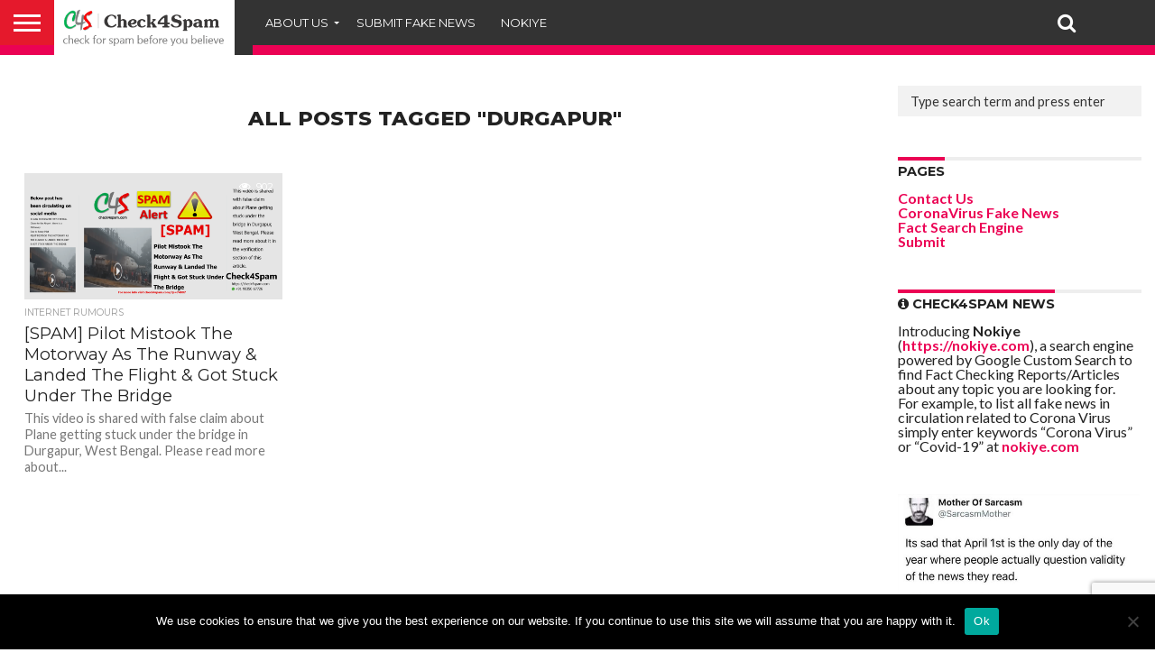

--- FILE ---
content_type: text/html; charset=UTF-8
request_url: https://check4spam.com/tag/durgapur/
body_size: 14716
content:
<!DOCTYPE html>
<html lang="en-US">
<head>
<meta charset="UTF-8" >
<meta name="viewport" id="viewport" content="width=device-width, initial-scale=1.0, maximum-scale=1.0, minimum-scale=1.0, user-scalable=no" />


<link rel="alternate" type="application/rss+xml" title="RSS 2.0" href="https://check4spam.com/feed/" />
<link rel="alternate" type="text/xml" title="RSS .92" href="https://check4spam.com/feed/rss/" />
<link rel="alternate" type="application/atom+xml" title="Atom 0.3" href="https://check4spam.com/feed/atom/" />
<link rel="pingback" href="https://check4spam.com/xmlrpc.php" />

<meta property="og:image" content="https://check4spam.com/wp-content/uploads/2020/01/pptplane.png" />
<meta name="twitter:image" content="https://check4spam.com/wp-content/uploads/2020/01/pptplane.png" />

<meta property="og:description" content="Check for Spam Before You Believe" />


<meta name='robots' content='index, follow, max-image-preview:large, max-snippet:-1, max-video-preview:-1' />
	<style>img:is([sizes="auto" i], [sizes^="auto," i]) { contain-intrinsic-size: 3000px 1500px }</style>
	
	<!-- This site is optimized with the Yoast SEO plugin v25.9 - https://yoast.com/wordpress/plugins/seo/ -->
	<title>Durgapur Archives - Check4Spam</title>
	<link rel="canonical" href="https://check4spam.com/tag/durgapur/" />
	<meta property="og:locale" content="en_US" />
	<meta property="og:type" content="article" />
	<meta property="og:title" content="Durgapur Archives - Check4Spam" />
	<meta property="og:url" content="https://check4spam.com/tag/durgapur/" />
	<meta property="og:site_name" content="Check4Spam" />
	<meta name="twitter:card" content="summary_large_image" />
	<meta name="twitter:site" content="@check4spam" />
	<script type="application/ld+json" class="yoast-schema-graph">{"@context":"https://schema.org","@graph":[{"@type":"CollectionPage","@id":"https://check4spam.com/tag/durgapur/","url":"https://check4spam.com/tag/durgapur/","name":"Durgapur Archives - Check4Spam","isPartOf":{"@id":"https://check4spam.com/#website"},"primaryImageOfPage":{"@id":"https://check4spam.com/tag/durgapur/#primaryimage"},"image":{"@id":"https://check4spam.com/tag/durgapur/#primaryimage"},"thumbnailUrl":"https://check4spam.com/wp-content/uploads/2020/01/pptplane.png","breadcrumb":{"@id":"https://check4spam.com/tag/durgapur/#breadcrumb"},"inLanguage":"en-US"},{"@type":"ImageObject","inLanguage":"en-US","@id":"https://check4spam.com/tag/durgapur/#primaryimage","url":"https://check4spam.com/wp-content/uploads/2020/01/pptplane.png","contentUrl":"https://check4spam.com/wp-content/uploads/2020/01/pptplane.png","width":3072,"height":1727},{"@type":"BreadcrumbList","@id":"https://check4spam.com/tag/durgapur/#breadcrumb","itemListElement":[{"@type":"ListItem","position":1,"name":"Home","item":"https://check4spam.com/"},{"@type":"ListItem","position":2,"name":"Durgapur"}]},{"@type":"WebSite","@id":"https://check4spam.com/#website","url":"https://check4spam.com/","name":"Check4Spam","description":"Check for Spam Before You Believe","potentialAction":[{"@type":"SearchAction","target":{"@type":"EntryPoint","urlTemplate":"https://check4spam.com/?s={search_term_string}"},"query-input":{"@type":"PropertyValueSpecification","valueRequired":true,"valueName":"search_term_string"}}],"inLanguage":"en-US"}]}</script>
	<!-- / Yoast SEO plugin. -->


<link rel='dns-prefetch' href='//www.googletagmanager.com' />
<link rel='dns-prefetch' href='//netdna.bootstrapcdn.com' />
<link rel='dns-prefetch' href='//fonts.googleapis.com' />
<link rel='dns-prefetch' href='//pagead2.googlesyndication.com' />
<link rel='stylesheet' id='wp-block-library-css' href='https://check4spam.com/wp-includes/css/dist/block-library/style.min.css?ver=a1b2b0ad46b126021f10431d89be88d0' type='text/css' media='all' />
<style id='classic-theme-styles-inline-css' type='text/css'>
/*! This file is auto-generated */
.wp-block-button__link{color:#fff;background-color:#32373c;border-radius:9999px;box-shadow:none;text-decoration:none;padding:calc(.667em + 2px) calc(1.333em + 2px);font-size:1.125em}.wp-block-file__button{background:#32373c;color:#fff;text-decoration:none}
</style>
<style id='global-styles-inline-css' type='text/css'>
:root{--wp--preset--aspect-ratio--square: 1;--wp--preset--aspect-ratio--4-3: 4/3;--wp--preset--aspect-ratio--3-4: 3/4;--wp--preset--aspect-ratio--3-2: 3/2;--wp--preset--aspect-ratio--2-3: 2/3;--wp--preset--aspect-ratio--16-9: 16/9;--wp--preset--aspect-ratio--9-16: 9/16;--wp--preset--color--black: #000000;--wp--preset--color--cyan-bluish-gray: #abb8c3;--wp--preset--color--white: #ffffff;--wp--preset--color--pale-pink: #f78da7;--wp--preset--color--vivid-red: #cf2e2e;--wp--preset--color--luminous-vivid-orange: #ff6900;--wp--preset--color--luminous-vivid-amber: #fcb900;--wp--preset--color--light-green-cyan: #7bdcb5;--wp--preset--color--vivid-green-cyan: #00d084;--wp--preset--color--pale-cyan-blue: #8ed1fc;--wp--preset--color--vivid-cyan-blue: #0693e3;--wp--preset--color--vivid-purple: #9b51e0;--wp--preset--gradient--vivid-cyan-blue-to-vivid-purple: linear-gradient(135deg,rgba(6,147,227,1) 0%,rgb(155,81,224) 100%);--wp--preset--gradient--light-green-cyan-to-vivid-green-cyan: linear-gradient(135deg,rgb(122,220,180) 0%,rgb(0,208,130) 100%);--wp--preset--gradient--luminous-vivid-amber-to-luminous-vivid-orange: linear-gradient(135deg,rgba(252,185,0,1) 0%,rgba(255,105,0,1) 100%);--wp--preset--gradient--luminous-vivid-orange-to-vivid-red: linear-gradient(135deg,rgba(255,105,0,1) 0%,rgb(207,46,46) 100%);--wp--preset--gradient--very-light-gray-to-cyan-bluish-gray: linear-gradient(135deg,rgb(238,238,238) 0%,rgb(169,184,195) 100%);--wp--preset--gradient--cool-to-warm-spectrum: linear-gradient(135deg,rgb(74,234,220) 0%,rgb(151,120,209) 20%,rgb(207,42,186) 40%,rgb(238,44,130) 60%,rgb(251,105,98) 80%,rgb(254,248,76) 100%);--wp--preset--gradient--blush-light-purple: linear-gradient(135deg,rgb(255,206,236) 0%,rgb(152,150,240) 100%);--wp--preset--gradient--blush-bordeaux: linear-gradient(135deg,rgb(254,205,165) 0%,rgb(254,45,45) 50%,rgb(107,0,62) 100%);--wp--preset--gradient--luminous-dusk: linear-gradient(135deg,rgb(255,203,112) 0%,rgb(199,81,192) 50%,rgb(65,88,208) 100%);--wp--preset--gradient--pale-ocean: linear-gradient(135deg,rgb(255,245,203) 0%,rgb(182,227,212) 50%,rgb(51,167,181) 100%);--wp--preset--gradient--electric-grass: linear-gradient(135deg,rgb(202,248,128) 0%,rgb(113,206,126) 100%);--wp--preset--gradient--midnight: linear-gradient(135deg,rgb(2,3,129) 0%,rgb(40,116,252) 100%);--wp--preset--font-size--small: 13px;--wp--preset--font-size--medium: 20px;--wp--preset--font-size--large: 36px;--wp--preset--font-size--x-large: 42px;--wp--preset--spacing--20: 0.44rem;--wp--preset--spacing--30: 0.67rem;--wp--preset--spacing--40: 1rem;--wp--preset--spacing--50: 1.5rem;--wp--preset--spacing--60: 2.25rem;--wp--preset--spacing--70: 3.38rem;--wp--preset--spacing--80: 5.06rem;--wp--preset--shadow--natural: 6px 6px 9px rgba(0, 0, 0, 0.2);--wp--preset--shadow--deep: 12px 12px 50px rgba(0, 0, 0, 0.4);--wp--preset--shadow--sharp: 6px 6px 0px rgba(0, 0, 0, 0.2);--wp--preset--shadow--outlined: 6px 6px 0px -3px rgba(255, 255, 255, 1), 6px 6px rgba(0, 0, 0, 1);--wp--preset--shadow--crisp: 6px 6px 0px rgba(0, 0, 0, 1);}:where(.is-layout-flex){gap: 0.5em;}:where(.is-layout-grid){gap: 0.5em;}body .is-layout-flex{display: flex;}.is-layout-flex{flex-wrap: wrap;align-items: center;}.is-layout-flex > :is(*, div){margin: 0;}body .is-layout-grid{display: grid;}.is-layout-grid > :is(*, div){margin: 0;}:where(.wp-block-columns.is-layout-flex){gap: 2em;}:where(.wp-block-columns.is-layout-grid){gap: 2em;}:where(.wp-block-post-template.is-layout-flex){gap: 1.25em;}:where(.wp-block-post-template.is-layout-grid){gap: 1.25em;}.has-black-color{color: var(--wp--preset--color--black) !important;}.has-cyan-bluish-gray-color{color: var(--wp--preset--color--cyan-bluish-gray) !important;}.has-white-color{color: var(--wp--preset--color--white) !important;}.has-pale-pink-color{color: var(--wp--preset--color--pale-pink) !important;}.has-vivid-red-color{color: var(--wp--preset--color--vivid-red) !important;}.has-luminous-vivid-orange-color{color: var(--wp--preset--color--luminous-vivid-orange) !important;}.has-luminous-vivid-amber-color{color: var(--wp--preset--color--luminous-vivid-amber) !important;}.has-light-green-cyan-color{color: var(--wp--preset--color--light-green-cyan) !important;}.has-vivid-green-cyan-color{color: var(--wp--preset--color--vivid-green-cyan) !important;}.has-pale-cyan-blue-color{color: var(--wp--preset--color--pale-cyan-blue) !important;}.has-vivid-cyan-blue-color{color: var(--wp--preset--color--vivid-cyan-blue) !important;}.has-vivid-purple-color{color: var(--wp--preset--color--vivid-purple) !important;}.has-black-background-color{background-color: var(--wp--preset--color--black) !important;}.has-cyan-bluish-gray-background-color{background-color: var(--wp--preset--color--cyan-bluish-gray) !important;}.has-white-background-color{background-color: var(--wp--preset--color--white) !important;}.has-pale-pink-background-color{background-color: var(--wp--preset--color--pale-pink) !important;}.has-vivid-red-background-color{background-color: var(--wp--preset--color--vivid-red) !important;}.has-luminous-vivid-orange-background-color{background-color: var(--wp--preset--color--luminous-vivid-orange) !important;}.has-luminous-vivid-amber-background-color{background-color: var(--wp--preset--color--luminous-vivid-amber) !important;}.has-light-green-cyan-background-color{background-color: var(--wp--preset--color--light-green-cyan) !important;}.has-vivid-green-cyan-background-color{background-color: var(--wp--preset--color--vivid-green-cyan) !important;}.has-pale-cyan-blue-background-color{background-color: var(--wp--preset--color--pale-cyan-blue) !important;}.has-vivid-cyan-blue-background-color{background-color: var(--wp--preset--color--vivid-cyan-blue) !important;}.has-vivid-purple-background-color{background-color: var(--wp--preset--color--vivid-purple) !important;}.has-black-border-color{border-color: var(--wp--preset--color--black) !important;}.has-cyan-bluish-gray-border-color{border-color: var(--wp--preset--color--cyan-bluish-gray) !important;}.has-white-border-color{border-color: var(--wp--preset--color--white) !important;}.has-pale-pink-border-color{border-color: var(--wp--preset--color--pale-pink) !important;}.has-vivid-red-border-color{border-color: var(--wp--preset--color--vivid-red) !important;}.has-luminous-vivid-orange-border-color{border-color: var(--wp--preset--color--luminous-vivid-orange) !important;}.has-luminous-vivid-amber-border-color{border-color: var(--wp--preset--color--luminous-vivid-amber) !important;}.has-light-green-cyan-border-color{border-color: var(--wp--preset--color--light-green-cyan) !important;}.has-vivid-green-cyan-border-color{border-color: var(--wp--preset--color--vivid-green-cyan) !important;}.has-pale-cyan-blue-border-color{border-color: var(--wp--preset--color--pale-cyan-blue) !important;}.has-vivid-cyan-blue-border-color{border-color: var(--wp--preset--color--vivid-cyan-blue) !important;}.has-vivid-purple-border-color{border-color: var(--wp--preset--color--vivid-purple) !important;}.has-vivid-cyan-blue-to-vivid-purple-gradient-background{background: var(--wp--preset--gradient--vivid-cyan-blue-to-vivid-purple) !important;}.has-light-green-cyan-to-vivid-green-cyan-gradient-background{background: var(--wp--preset--gradient--light-green-cyan-to-vivid-green-cyan) !important;}.has-luminous-vivid-amber-to-luminous-vivid-orange-gradient-background{background: var(--wp--preset--gradient--luminous-vivid-amber-to-luminous-vivid-orange) !important;}.has-luminous-vivid-orange-to-vivid-red-gradient-background{background: var(--wp--preset--gradient--luminous-vivid-orange-to-vivid-red) !important;}.has-very-light-gray-to-cyan-bluish-gray-gradient-background{background: var(--wp--preset--gradient--very-light-gray-to-cyan-bluish-gray) !important;}.has-cool-to-warm-spectrum-gradient-background{background: var(--wp--preset--gradient--cool-to-warm-spectrum) !important;}.has-blush-light-purple-gradient-background{background: var(--wp--preset--gradient--blush-light-purple) !important;}.has-blush-bordeaux-gradient-background{background: var(--wp--preset--gradient--blush-bordeaux) !important;}.has-luminous-dusk-gradient-background{background: var(--wp--preset--gradient--luminous-dusk) !important;}.has-pale-ocean-gradient-background{background: var(--wp--preset--gradient--pale-ocean) !important;}.has-electric-grass-gradient-background{background: var(--wp--preset--gradient--electric-grass) !important;}.has-midnight-gradient-background{background: var(--wp--preset--gradient--midnight) !important;}.has-small-font-size{font-size: var(--wp--preset--font-size--small) !important;}.has-medium-font-size{font-size: var(--wp--preset--font-size--medium) !important;}.has-large-font-size{font-size: var(--wp--preset--font-size--large) !important;}.has-x-large-font-size{font-size: var(--wp--preset--font-size--x-large) !important;}
:where(.wp-block-post-template.is-layout-flex){gap: 1.25em;}:where(.wp-block-post-template.is-layout-grid){gap: 1.25em;}
:where(.wp-block-columns.is-layout-flex){gap: 2em;}:where(.wp-block-columns.is-layout-grid){gap: 2em;}
:root :where(.wp-block-pullquote){font-size: 1.5em;line-height: 1.6;}
</style>
<link rel='stylesheet' id='bs-icons-css' href='https://check4spam.com/wp-content/plugins/better-social-counter/includes/libs/better-framework/assets/css/bs-icons.css?ver=3.7.2' type='text/css' media='all' />
<link rel='stylesheet' id='better-social-counter-css' href='https://check4spam.com/wp-content/plugins/better-social-counter/css/style.min.css?ver=1.9.8' type='text/css' media='all' />
<link rel='stylesheet' id='contact-form-7-css' href='https://check4spam.com/wp-content/plugins/contact-form-7/includes/css/styles.css?ver=6.1.1' type='text/css' media='all' />
<link rel='stylesheet' id='cookie-notice-front-css' href='https://check4spam.com/wp-content/plugins/cookie-notice/css/front.min.css?ver=2.5.7' type='text/css' media='all' />
<link rel='stylesheet' id='responsive-lightbox-swipebox-css' href='https://check4spam.com/wp-content/plugins/responsive-lightbox/assets/swipebox/swipebox.min.css?ver=1.5.2' type='text/css' media='all' />
<link rel='stylesheet' id='mvp-reset-css' href='https://check4spam.com/wp-content/themes/flex-mag/css/reset.css?ver=a1b2b0ad46b126021f10431d89be88d0' type='text/css' media='all' />
<link rel='stylesheet' id='mvp-fontawesome-css' href='//netdna.bootstrapcdn.com/font-awesome/4.7.0/css/font-awesome.css?ver=a1b2b0ad46b126021f10431d89be88d0' type='text/css' media='all' />
<link rel='stylesheet' id='mvp-style-css' href='https://check4spam.com/wp-content/themes/flex-mag/style.css?ver=a1b2b0ad46b126021f10431d89be88d0' type='text/css' media='all' />
<!--[if lt IE 10]>
<link rel='stylesheet' id='mvp-iecss-css' href='https://check4spam.com/wp-content/themes/flex-mag/css/iecss.css?ver=a1b2b0ad46b126021f10431d89be88d0' type='text/css' media='all' />
<![endif]-->
<link rel='stylesheet' id='mvp-fonts-css' href='//fonts.googleapis.com/css?family=Oswald%3A400%2C700%7CLato%3A400%2C700%7CWork+Sans%3A900%7CMontserrat%3A400%2C700%7COpen+Sans%3A800%7CPlayfair+Display%3A400%2C700%2C900%7CQuicksand%7CRaleway%3A200%2C400%2C700%7CRoboto+Slab%3A400%2C700%7CWork+Sans%3A100%2C200%2C300%2C400%2C500%2C600%2C700%2C800%2C900%7CMontserrat%3A100%2C200%2C300%2C400%2C500%2C600%2C700%2C800%2C900%7CWork+Sans%3A100%2C200%2C300%2C400%2C500%2C600%2C700%2C800%2C900%7CLato%3A100%2C200%2C300%2C400%2C500%2C600%2C700%2C800%2C900%7CMontserrat%3A100%2C200%2C300%2C400%2C500%2C600%2C700%2C800%2C900%26subset%3Dlatin%2Clatin-ext%2Ccyrillic%2Ccyrillic-ext%2Cgreek-ext%2Cgreek%2Cvietnamese' type='text/css' media='all' />
<link rel='stylesheet' id='mvp-style-sports-css' href='https://check4spam.com/wp-content/themes/flex-mag/css/style-sports.css?ver=a1b2b0ad46b126021f10431d89be88d0' type='text/css' media='all' />
<link rel='stylesheet' id='mvp-media-queries-css' href='https://check4spam.com/wp-content/themes/flex-mag/css/media-queries.css?ver=a1b2b0ad46b126021f10431d89be88d0' type='text/css' media='all' />
<script type="text/javascript" src="https://check4spam.com/wp-includes/js/jquery/jquery.min.js?ver=3.7.1" id="jquery-core-js"></script>
<script type="text/javascript" src="https://check4spam.com/wp-includes/js/jquery/jquery-migrate.min.js?ver=3.4.1" id="jquery-migrate-js"></script>
<script type="text/javascript" id="cookie-notice-front-js-before">
/* <![CDATA[ */
var cnArgs = {"ajaxUrl":"https:\/\/check4spam.com\/wp-admin\/admin-ajax.php","nonce":"3f021bde0a","hideEffect":"fade","position":"bottom","onScroll":false,"onScrollOffset":100,"onClick":false,"cookieName":"cookie_notice_accepted","cookieTime":2592000,"cookieTimeRejected":2592000,"globalCookie":false,"redirection":false,"cache":true,"revokeCookies":false,"revokeCookiesOpt":"automatic"};
/* ]]> */
</script>
<script type="text/javascript" src="https://check4spam.com/wp-content/plugins/cookie-notice/js/front.min.js?ver=2.5.7" id="cookie-notice-front-js"></script>
<script type="text/javascript" src="https://check4spam.com/wp-content/plugins/responsive-lightbox/assets/swipebox/jquery.swipebox.min.js?ver=1.5.2" id="responsive-lightbox-swipebox-js"></script>
<script type="text/javascript" src="https://check4spam.com/wp-includes/js/underscore.min.js?ver=1.13.7" id="underscore-js"></script>
<script type="text/javascript" src="https://check4spam.com/wp-content/plugins/responsive-lightbox/assets/infinitescroll/infinite-scroll.pkgd.min.js?ver=4.0.1" id="responsive-lightbox-infinite-scroll-js"></script>
<script type="text/javascript" id="responsive-lightbox-js-before">
/* <![CDATA[ */
var rlArgs = {"script":"swipebox","selector":"lightbox","customEvents":"","activeGalleries":true,"animation":true,"hideCloseButtonOnMobile":false,"removeBarsOnMobile":false,"hideBars":true,"hideBarsDelay":5000,"videoMaxWidth":1080,"useSVG":true,"loopAtEnd":false,"woocommerce_gallery":false,"ajaxurl":"https:\/\/check4spam.com\/wp-admin\/admin-ajax.php","nonce":"ea2af97c12","preview":false,"postId":74887,"scriptExtension":false};
/* ]]> */
</script>
<script type="text/javascript" src="https://check4spam.com/wp-content/plugins/responsive-lightbox/js/front.js?ver=2.5.3" id="responsive-lightbox-js"></script>

<!-- Google tag (gtag.js) snippet added by Site Kit -->
<!-- Google Analytics snippet added by Site Kit -->
<script type="text/javascript" src="https://www.googletagmanager.com/gtag/js?id=G-75PSTXW2JG" id="google_gtagjs-js" async></script>
<script type="text/javascript" id="google_gtagjs-js-after">
/* <![CDATA[ */
window.dataLayer = window.dataLayer || [];function gtag(){dataLayer.push(arguments);}
gtag("set","linker",{"domains":["check4spam.com"]});
gtag("js", new Date());
gtag("set", "developer_id.dZTNiMT", true);
gtag("config", "G-75PSTXW2JG");
/* ]]> */
</script>
<link rel="https://api.w.org/" href="https://check4spam.com/wp-json/" /><link rel="alternate" title="JSON" type="application/json" href="https://check4spam.com/wp-json/wp/v2/tags/1300" />
<meta name="generator" content="Site Kit by Google 1.161.0" />
<style type='text/css'>

#wallpaper {
	background: url() no-repeat 50% 0;
	}
body,
.blog-widget-text p,
.feat-widget-text p,
.post-info-right,
span.post-excerpt,
span.feat-caption,
span.soc-count-text,
#content-main p,
#commentspopup .comments-pop,
.archive-list-text p,
.author-box-bot p,
#post-404 p,
.foot-widget,
#home-feat-text p,
.feat-top2-left-text p,
.feat-wide1-text p,
.feat-wide4-text p,
#content-main table,
.foot-copy p,
.video-main-text p {
	font-family: 'Lato', sans-serif;
	}

a,
a:visited,
.post-info-name a {
	color: #eb0254;
	}

a:hover {
	color: #999999;
	}

.fly-but-wrap,
span.feat-cat,
span.post-head-cat,
.prev-next-text a,
.prev-next-text a:visited,
.prev-next-text a:hover {
	background: #eb0254;
	}

.fly-but-wrap {
	background: #eb0254;
	}

.fly-but-wrap span {
	background: #ffffff;
	}

.woocommerce .star-rating span:before {
	color: #eb0254;
	}

.woocommerce .widget_price_filter .ui-slider .ui-slider-range,
.woocommerce .widget_price_filter .ui-slider .ui-slider-handle {
	background-color: #eb0254;
	}

.woocommerce span.onsale,
.woocommerce #respond input#submit.alt,
.woocommerce a.button.alt,
.woocommerce button.button.alt,
.woocommerce input.button.alt,
.woocommerce #respond input#submit.alt:hover,
.woocommerce a.button.alt:hover,
.woocommerce button.button.alt:hover,
.woocommerce input.button.alt:hover {
	background-color: #eb0254;
	}

span.post-header {
	border-top: 4px solid #eb0254;
	}

#main-nav-wrap,
nav.main-menu-wrap,
.nav-logo,
.nav-right-wrap,
.nav-menu-out,
.nav-logo-out,
#head-main-top {
	-webkit-backface-visibility: hidden;
	background: #eb0254;
	}

nav.main-menu-wrap ul li a,
.nav-menu-out:hover ul li:hover a,
.nav-menu-out:hover span.nav-search-but:hover i,
.nav-menu-out:hover span.nav-soc-but:hover i,
span.nav-search-but i,
span.nav-soc-but i {
	color: #ffffff;
	}

.nav-menu-out:hover li.menu-item-has-children:hover a:after,
nav.main-menu-wrap ul li.menu-item-has-children a:after {
	border-color: #ffffff transparent transparent transparent;
	}

.nav-menu-out:hover ul li a,
.nav-menu-out:hover span.nav-search-but i,
.nav-menu-out:hover span.nav-soc-but i {
	color: #fdacc8;
	}

.nav-menu-out:hover li.menu-item-has-children a:after {
	border-color: #fdacc8 transparent transparent transparent;
	}

.nav-menu-out:hover ul li ul.mega-list li a,
.side-list-text p,
.row-widget-text p,
.blog-widget-text h2,
.feat-widget-text h2,
.archive-list-text h2,
h2.author-list-head a,
.mvp-related-text a {
	color: #222222;
	}

ul.mega-list li:hover a,
ul.side-list li:hover .side-list-text p,
ul.row-widget-list li:hover .row-widget-text p,
ul.blog-widget-list li:hover .blog-widget-text h2,
.feat-widget-wrap:hover .feat-widget-text h2,
ul.archive-list li:hover .archive-list-text h2,
ul.archive-col-list li:hover .archive-list-text h2,
h2.author-list-head a:hover,
.mvp-related-posts ul li:hover .mvp-related-text a {
	color: #999999 !important;
	}

span.more-posts-text,
a.inf-more-but,
#comments-button a,
#comments-button span.comment-but-text {
	border: 1px solid #eb0254;
	}

span.more-posts-text,
a.inf-more-but,
#comments-button a,
#comments-button span.comment-but-text {
	color: #eb0254 !important;
	}

#comments-button a:hover,
#comments-button span.comment-but-text:hover,
a.inf-more-but:hover,
span.more-posts-text:hover {
	background: #eb0254;
	}

nav.main-menu-wrap ul li a,
ul.col-tabs li a,
nav.fly-nav-menu ul li a,
.foot-menu .menu li a {
	font-family: 'Montserrat', sans-serif;
	}

.feat-top2-right-text h2,
.side-list-text p,
.side-full-text p,
.row-widget-text p,
.feat-widget-text h2,
.blog-widget-text h2,
.prev-next-text a,
.prev-next-text a:visited,
.prev-next-text a:hover,
span.post-header,
.archive-list-text h2,
#woo-content h1.page-title,
.woocommerce div.product .product_title,
.woocommerce ul.products li.product h3,
.video-main-text h2,
.mvp-related-text a {
	font-family: 'Montserrat', sans-serif;
	}

.feat-wide-sub-text h2,
#home-feat-text h2,
.feat-top2-left-text h2,
.feat-wide1-text h2,
.feat-wide4-text h2,
.feat-wide5-text h2,
h1.post-title,
#content-main h1.post-title,
#post-404 h1,
h1.post-title-wide,
#content-main blockquote p,
#commentspopup #content-main h1 {
	font-family: 'Work Sans', sans-serif;
	}

h3.home-feat-title,
h3.side-list-title,
#infscr-loading,
.score-nav-menu select,
h1.cat-head,
h1.arch-head,
h2.author-list-head,
h3.foot-head,
.woocommerce ul.product_list_widget span.product-title,
.woocommerce ul.product_list_widget li a,
.woocommerce #reviews #comments ol.commentlist li .comment-text p.meta,
.woocommerce .related h2,
.woocommerce div.product .woocommerce-tabs .panel h2,
.woocommerce div.product .product_title,
#content-main h1,
#content-main h2,
#content-main h3,
#content-main h4,
#content-main h5,
#content-main h6 {
	font-family: 'Work Sans', sans-serif;
	}

</style>
	
<style type="text/css">


.post-cont-out,
.post-cont-in {
	margin-right: 0;
	}
.home-wrap-out2,
.home-wrap-in2 {
	margin-left: 0;
	}
@media screen and (max-width: 1099px) and (min-width: 768px) {
	.col-tabs-wrap {
		display: none;
		}
	.home .tabs-top-marg {
		margin-top: 50px !important;
		}
	.home .fixed {
		-webkit-box-shadow: 0 2px 3px 0 rgba(0,0,0,0.3);
	 	   -moz-box-shadow: 0 2px 3px 0 rgba(0,0,0,0.3);
	  	    -ms-box-shadow: 0 2px 3px 0 rgba(0,0,0,0.3);
	   	     -o-box-shadow: 0 2px 3px 0 rgba(0,0,0,0.3);
			box-shadow: 0 2px 3px 0 rgba(0,0,0,0.3);
		}
}
@media screen and (max-width: 767px) {
	ul.col-tabs li.latest-col-tab {
		display: none;
		}
	ul.col-tabs li {
		width: 50%;
		}
}

.nav-links {
	display: none;
	}







	

</style>


<!-- Google AdSense meta tags added by Site Kit -->
<meta name="google-adsense-platform-account" content="ca-host-pub-2644536267352236">
<meta name="google-adsense-platform-domain" content="sitekit.withgoogle.com">
<!-- End Google AdSense meta tags added by Site Kit -->

<!-- Google AdSense snippet added by Site Kit -->
<script type="text/javascript" async="async" src="https://pagead2.googlesyndication.com/pagead/js/adsbygoogle.js?client=ca-pub-1286968822149430&amp;host=ca-host-pub-2644536267352236" crossorigin="anonymous"></script>

<!-- End Google AdSense snippet added by Site Kit -->
<link rel='stylesheet' id='3.5.2-1765196479' href='https://check4spam.com/wp-content/bs-booster-cache/928cdf9459c0493e1e15621f641492a4.css' type='text/css' media='all' />
<link rel="icon" href="https://check4spam.com/wp-content/uploads/2016/07/cropped-check4spam-512x-1-32x32.png" sizes="32x32" />
<link rel="icon" href="https://check4spam.com/wp-content/uploads/2016/07/cropped-check4spam-512x-1-192x192.png" sizes="192x192" />
<link rel="apple-touch-icon" href="https://check4spam.com/wp-content/uploads/2016/07/cropped-check4spam-512x-1-180x180.png" />
<meta name="msapplication-TileImage" content="https://check4spam.com/wp-content/uploads/2016/07/cropped-check4spam-512x-1-270x270.png" />

</head>

<body class="archive tag tag-durgapur tag-1300 wp-embed-responsive wp-theme-flex-mag cookies-not-set">
	<div id="site" class="left relative">
		<div id="site-wrap" class="left relative">
						<div id="fly-wrap">
	<div class="fly-wrap-out">
		<div class="fly-side-wrap">
			<ul class="fly-bottom-soc left relative">
																																					<li class="rss-soc">
						<a href="https://check4spam.com/feed/rss/" target="_blank">
						<i class="fa fa-rss fa-2"></i>
						</a>
					</li>
							</ul>
		</div><!--fly-side-wrap-->
		<div class="fly-wrap-in">
			<div id="fly-menu-wrap">
				<nav class="fly-nav-menu left relative">
					<div class="menu"><ul>
<li class="page_item page-item-4 page_item_has_children"><a href="https://check4spam.com/about-us/">About Us</a>
<ul class='children'>
	<li class="page_item page-item-690"><a href="https://check4spam.com/about-us/how-you-can-help/">How You Can Help</a></li>
</ul>
</li>
<li class="page_item page-item-2403"><a href="https://check4spam.com/activity/">Activity</a></li>
<li class="page_item page-item-37233"><a href="https://check4spam.com/">Check for Spam before you believe &#8211; Check4Spam</a></li>
<li class="page_item page-item-69195"><a href="https://check4spam.com/retweeters/">Check4Spam Retweeters</a></li>
<li class="page_item page-item-67536"><a href="https://check4spam.com/whatsapp/">Check4Spam@WhatsApp</a></li>
<li class="page_item page-item-373"><a href="https://check4spam.com/contact-us/">Contact Us</a></li>
<li class="page_item page-item-75777"><a href="https://check4spam.com/coronavirus-fake-news/">CoronaVirus Fake News</a></li>
<li class="page_item page-item-68954"><a href="https://check4spam.com/fact-search-engine/">Fact Search Engine</a></li>
<li class="page_item page-item-6"><a href="https://check4spam.com/how-we-work/">How We Work</a></li>
<li class="page_item page-item-39931"><a href="https://check4spam.com/media-coverage/">Media Coverage</a></li>
<li class="page_item page-item-2405"><a href="https://check4spam.com/members/">Members</a></li>
<li class="page_item page-item-1805"><a href="https://check4spam.com/notify/">notify</a></li>
<li class="page_item page-item-67774 current_page_parent"><a href="https://check4spam.com/posts/">posts</a></li>
<li class="page_item page-item-72102"><a href="https://check4spam.com/privacy-policy/">Privacy Policy</a></li>
<li class="page_item page-item-68746"><a href="https://check4spam.com/register/">Register For WhatsApp Broadcast</a></li>
<li class="page_item page-item-377"><a href="https://check4spam.com/search/">Search</a></li>
<li class="page_item page-item-367"><a href="https://check4spam.com/submit/">Submit</a></li>
<li class="page_item page-item-72100"><a href="https://check4spam.com/terms-and-conditions/">Terms and Conditions</a></li>
</ul></div>
				</nav>
			</div><!--fly-menu-wrap-->
		</div><!--fly-wrap-in-->
	</div><!--fly-wrap-out-->
</div><!--fly-wrap-->			<div id="head-main-wrap" class="left relative">
				<div id="head-main-top" class="left relative">
																														</div><!--head-main-top-->
				<div id="main-nav-wrap">
					<div class="nav-out">
						<div class="nav-in">
							<div id="main-nav-cont" class="left" itemscope itemtype="http://schema.org/Organization">
								<div class="nav-logo-out">
									<div class="nav-left-wrap left relative">
										<div class="fly-but-wrap left relative">
											<span></span>
											<span></span>
											<span></span>
											<span></span>
										</div><!--fly-but-wrap-->
																					<div class="nav-logo left">
																									<a itemprop="url" href="https://check4spam.com/"><img itemprop="logo" src="https://check4spam.com/wp-content/uploads/2017/04/Check4Spam-Logo-Title-Black-1.png" alt="Check4Spam" data-rjs="2" /></a>
																																					<h2 class="mvp-logo-title">Check4Spam</h2>
																							</div><!--nav-logo-->
																			</div><!--nav-left-wrap-->
									<div class="nav-logo-in">
										<div class="nav-menu-out">
											<div class="nav-menu-in">
												<nav class="main-menu-wrap left">
													<div class="menu-top-menu-container"><ul id="menu-top-menu" class="menu"><li id="menu-item-75877" class="menu-item menu-item-type-post_type menu-item-object-page menu-item-has-children menu-item-75877"><a href="https://check4spam.com/about-us/">About Us</a>
<ul class="sub-menu">
	<li id="menu-item-75873" class="menu-item menu-item-type-post_type menu-item-object-page menu-item-75873"><a href="https://check4spam.com/contact-us/">Contact Us</a></li>
	<li id="menu-item-75876" class="menu-item menu-item-type-post_type menu-item-object-page menu-item-75876"><a href="https://check4spam.com/media-coverage/">Media Coverage</a></li>
</ul>
</li>
<li id="menu-item-75874" class="menu-item menu-item-type-post_type menu-item-object-page menu-item-75874"><a href="https://check4spam.com/submit/">Submit Fake News</a></li>
<li id="menu-item-75884" class="menu-item menu-item-type-custom menu-item-object-custom menu-item-75884"><a href="https://nokiye.com/">Nokiye</a></li>
</ul></div>												</nav>
											</div><!--nav-menu-in-->
											<div class="nav-right-wrap relative">
												<div class="nav-search-wrap left relative">
													<span class="nav-search-but left"><i class="fa fa-search fa-2"></i></span>
													<div class="search-fly-wrap">
														<form method="get" id="searchform" action="https://check4spam.com/">
	<input type="text" name="s" id="s" value="Type search term and press enter" onfocus='if (this.value == "Type search term and press enter") { this.value = ""; }' onblur='if (this.value == "") { this.value = "Type search term and press enter"; }' />
	<input type="hidden" id="searchsubmit" value="Search" />
</form>													</div><!--search-fly-wrap-->
												</div><!--nav-search-wrap-->
																																			</div><!--nav-right-wrap-->
										</div><!--nav-menu-out-->
									</div><!--nav-logo-in-->
								</div><!--nav-logo-out-->
							</div><!--main-nav-cont-->
						</div><!--nav-in-->
					</div><!--nav-out-->
				</div><!--main-nav-wrap-->
			</div><!--head-main-wrap-->
										<div id="body-main-wrap" class="left relative">
															<div class="body-main-out relative">
					<div class="body-main-in">
						<div id="body-main-cont" class="left relative">
																			<div id="leader-wrap" class="left relative">
								<script async src="https://pagead2.googlesyndication.com/pagead/js/adsbygoogle.js?client=ca-pub-1286968822149430"
     crossorigin="anonymous"></script>							</div><!--leader-wrap-->
												<div id="home-main-wrap" class="left relative">
	<div class="home-wrap-out1">
		<div class="home-wrap-in1">
			<div id="home-left-wrap" class="left relative">
				<div id="home-left-col" class="relative">
					<div id="home-mid-wrap" class="left relative">
						<div id="archive-list-wrap" class="left relative">
							<h1 class="arch-head">All posts tagged "Durgapur"</h1>															<ul class="archive-col-list left relative infinite-content">
																									<li class="infinite-post">
																						<a href="https://check4spam.com/pilot-mistook-tmotorway-landed-flight-under-bridge-spam/" rel="bookmark" title="[SPAM] Pilot Mistook The Motorway As The Runway &#038; Landed The Flight &amp; Got Stuck Under The Bridge">
											<div class="archive-list-out">
												<div class="archive-list-img left relative">
													<img width="450" height="253" src="https://check4spam.com/wp-content/uploads/2020/01/pptplane.png" class="reg-img wp-post-image" alt="" decoding="async" fetchpriority="high" srcset="https://check4spam.com/wp-content/uploads/2020/01/pptplane.png 3072w, https://check4spam.com/wp-content/uploads/2020/01/pptplane-300x169.png 300w, https://check4spam.com/wp-content/uploads/2020/01/pptplane-1024x576.png 1024w, https://check4spam.com/wp-content/uploads/2020/01/pptplane-768x432.png 768w, https://check4spam.com/wp-content/uploads/2020/01/pptplane-1536x864.png 1536w, https://check4spam.com/wp-content/uploads/2020/01/pptplane-2048x1151.png 2048w, https://check4spam.com/wp-content/uploads/2020/01/pptplane-600x337.png 600w, https://check4spam.com/wp-content/uploads/2020/01/pptplane-1200x675-cropped.png 1200w, https://check4spam.com/wp-content/uploads/2020/01/pptplane-800x450.png 800w" sizes="(max-width: 450px) 100vw, 450px" />													<img width="80" height="45" src="https://check4spam.com/wp-content/uploads/2020/01/pptplane.png" class="mob-img wp-post-image" alt="" decoding="async" srcset="https://check4spam.com/wp-content/uploads/2020/01/pptplane.png 3072w, https://check4spam.com/wp-content/uploads/2020/01/pptplane-300x169.png 300w, https://check4spam.com/wp-content/uploads/2020/01/pptplane-1024x576.png 1024w, https://check4spam.com/wp-content/uploads/2020/01/pptplane-768x432.png 768w, https://check4spam.com/wp-content/uploads/2020/01/pptplane-1536x864.png 1536w, https://check4spam.com/wp-content/uploads/2020/01/pptplane-2048x1151.png 2048w, https://check4spam.com/wp-content/uploads/2020/01/pptplane-750x430.png 750w, https://check4spam.com/wp-content/uploads/2020/01/pptplane-600x337.png 600w, https://check4spam.com/wp-content/uploads/2020/01/pptplane-1200x675-cropped.png 1200w, https://check4spam.com/wp-content/uploads/2020/01/pptplane-800x450.png 800w" sizes="(max-width: 80px) 100vw, 80px" />																											<div class="feat-info-wrap">
															<div class="feat-info-views">
																<i class="fa fa-eye fa-2"></i> <span class="feat-info-text">902</span>
															</div><!--feat-info-views-->
																													</div><!--feat-info-wrap-->
																																						</div><!--archive-list-img-->
												<div class="archive-list-in">
													<div class="archive-list-text left relative">
														<span class="side-list-cat">Internet Rumours</span>
														<h2>[SPAM] Pilot Mistook The Motorway As The Runway &#038; Landed The Flight &amp; Got Stuck Under The Bridge</h2>
														<p>This video is shared with false claim about Plane getting stuck under the bridge in Durgapur, West Bengal. Please read more about...</p>
													</div><!--archive-list-text-->
												</div><!--archive-list-in-->
											</div><!--archive-list-out-->
											</a>
																					</li>
															</ul>
															<a href="#" class="inf-more-but">More Posts</a>
														<div class="nav-links">
															</div><!--nav-links-->
						</div><!--archive-list-wrap-->
					</div><!--home-mid-wrap-->
				</div><!--home-left-col-->
			</div><!--home-left-wrap-->
		</div><!--home-wrap-in1-->
		<div id="arch-right-col" class="relative">
			<div id="sidebar-wrap" class="left relative theiaStickySidebar">
						<div id="search-6" class=" h-ni w-nt side-widget widget_search"><form method="get" id="searchform" action="https://check4spam.com/">
	<input type="text" name="s" id="s" value="Type search term and press enter" onfocus='if (this.value == "Type search term and press enter") { this.value = ""; }' onblur='if (this.value == "") { this.value = "Type search term and press enter"; }' />
	<input type="hidden" id="searchsubmit" value="Search" />
</form></div><div id="pages-3" class=" h-ni w-nt side-widget widget_pages"><h4 class="post-header"><span class="post-header">Pages</span></h4>
			<ul>
				<li class="page_item page-item-373"><a href="https://check4spam.com/contact-us/">Contact Us</a></li>
<li class="page_item page-item-75777"><a href="https://check4spam.com/coronavirus-fake-news/">CoronaVirus Fake News</a></li>
<li class="page_item page-item-68954"><a href="https://check4spam.com/fact-search-engine/">Fact Search Engine</a></li>
<li class="page_item page-item-367"><a href="https://check4spam.com/submit/">Submit</a></li>
			</ul>

			</div><div id="text-17" class=" h-i w-bg w-bg-rgba23823834022 h-bg h-bg-rgba255255255037 w-t side-widget widget_text"><h4 class="post-header"><span class="post-header"><a href='https://nokiye.com'><i class="bf-icon  fa fa-info-circle"></i> CHECK4SPAM NEWS</a></span></h4>			<div class="textwidget"><p>Introducing <strong>Nokiye</strong> (<a href="https://nokiye.com" target="_blank" rel="noopener">https://nokiye.com</a>), a search engine powered by Google Custom Search to find Fact Checking Reports/Articles about any topic you are looking for.</p>
<p>For example, to list all fake news in circulation related to Corona Virus simply enter keywords &#8220;Corona Virus&#8221; or &#8220;Covid-19&#8221; at <a href="http://nokiye.com" target="_blank" rel="noopener">nokiye.com</a></p>
</div>
		</div><div id="media_image-2" class=" h-ni w-nt side-widget widget_media_image"><a href="https://check4spam.com/wp-content/uploads/2017/04/SarcasmMother-Quote-1.jpeg" target="_blank"><img width="713" height="328" src="https://check4spam.com/wp-content/uploads/2017/04/SarcasmMother-Quote-1.jpeg" class="image wp-image-67616 alignnone attachment-full size-full" alt="" style="max-width: 100%; height: auto;" decoding="async" loading="lazy" srcset="https://check4spam.com/wp-content/uploads/2017/04/SarcasmMother-Quote-1.jpeg 713w, https://check4spam.com/wp-content/uploads/2017/04/SarcasmMother-Quote-1-300x138.jpeg 300w, https://check4spam.com/wp-content/uploads/2017/04/SarcasmMother-Quote-1-370x170.jpeg 370w" sizes="auto, (max-width: 713px) 100vw, 713px" /></a></div><div id="better-social-banner-2" class=" h-i w-t side-widget widget_better-social-banner"><h4 class="post-header"><span class="post-header"><i class="bf-icon  bsfi-twitter"></i> @Check4Spam (Twitter)</span></h4>		<div  class="  better-studio-shortcode better-social-banner bsc-clearfix">
					<a href="https://twitter.com/Check4Spam" class="banner-item item-twitter">
			<i class="item-icon bsfi-twitter"
			   aria-label="twitter"></i>
			<span class="item-count">Twitter</span>
			<span class="item-title">Followers</span>
			<span class="item-button">Follow Us</span>
		</a>
				</div>
		</div><div id="better-social-banner-3" class=" h-i w-t side-widget widget_better-social-banner"><h4 class="post-header"><span class="post-header"><i class="bf-icon  fa fa-facebook"></i> @Check4Spam (Facebook)</span></h4>		<div  class="  better-studio-shortcode better-social-banner bsc-clearfix">
					<a href="https://www.facebook.com/Check4Spam" class="banner-item item-facebook">
			<i class="item-icon bsfi-facebook"
			   aria-label="facebook"></i>
			<span class="item-count">Facebook</span>
			<span class="item-title">Likes</span>
			<span class="item-button">Like our page</span>
		</a>
				</div>
		</div><div id="custom_html-4" class="widget_text  h-ni w-t side-widget widget_custom_html"><h4 class="post-header"><span class="post-header">Check4Spam at Twitter</span></h4><div class="textwidget custom-html-widget"><a class="twitter-timeline" href="https://twitter.com/check4spam?ref_src=twsrc%5Etfw">Tweets by check4spam</a> <script async src="https://platform.twitter.com/widgets.js" charset="utf-8"></script></div></div>			</div><!--sidebar-wrap-->		</div><!--home-right-col-->
	</div><!--home-wrap-out1-->
</div><!--home-main-wrap-->
											</div><!--body-main-cont-->
				</div><!--body-main-in-->
			</div><!--body-main-out-->
		</div><!--body-main-wrap-->
			<footer id="foot-wrap" class="left relative">
				<div id="foot-top-wrap" class="left relative">
					<div class="body-main-out relative">
						<div class="body-main-in">
							<div id="foot-widget-wrap" class="left relative">
																	<div class="foot-widget left relative">
																					<div class="foot-logo left realtive">
												<img src="https://check4spam.com/wp-content/themes/flex-mag/images/logos/logo-foot.png" alt="Check4Spam" data-rjs="2" />
											</div><!--foot-logo-->
																				<div class="foot-info-text left relative">
											<p>Quis autem vel eum iure reprehenderit qui in ea voluptate velit esse quam nihil molestiae consequatur, vel illum qui dolorem?</p><p>Temporibus autem quibusdam et aut officiis debitis aut rerum necessitatibus saepe eveniet.</p>										</div><!--footer-info-text-->
										<div class="foot-soc left relative">
											<ul class="foot-soc-list relative">
																																																																																																													<li class="foot-soc-rss">
														<a href="https://check4spam.com/feed/rss/" target="_blank"><i class="fa fa-rss-square fa-2"></i></a>
													</li>
																							</ul>
										</div><!--foot-soc-->
									</div><!--foot-widget-->
																<div id="better-social-counter-2" class=" h-ni w-t foot-widget left relative widget_better-social-counter"><h3 class="foot-head">Stay With Us</h3>		<div  class="  better-studio-shortcode bsc-clearfix better-social-counter style-button colored in-4-col">
						<ul class="social-list bsc-clearfix"><li class="social-item facebook"><a href = "https://www.facebook.com/Check4Spam" target = "_blank" > <i class="item-icon bsfi-facebook" ></i><span class="item-title" > Likes </span> </a> </li> <li class="social-item twitter"><a href = "https://twitter.com/Check4Spam" target = "_blank" > <i class="item-icon bsfi-twitter" ></i><span class="item-title" > Followers </span> </a> </li> <li class="social-item instagram"><a href = "https://instagram.com/check4spam" target = "_blank" > <i class="item-icon bsfi-instagram" ></i><span class="item-title" > Followers </span> </a> </li> <li class="social-item posts"><i class="item-icon bsfi-posts" ></i><span class="item-title" > Posts </span> </li> <li class="social-item comments"><i class="item-icon bsfi-comments" ></i><span class="item-title" > Comments </span> </li> <li class="social-item github"><a href = "https://github.com/check4spam" target = "_blank" > <i class="item-icon bsfi-github" ></i><span class="item-title" > Followers </span> </a> </li> 			</ul>
		</div>
		</div>							</div><!--foot-widget-wrap-->
						</div><!--body-main-in-->
					</div><!--body-main-out-->
				</div><!--foot-top-->
				<div id="foot-bot-wrap" class="left relative">
					<div class="body-main-out relative">
						<div class="body-main-in">
							<div id="foot-bot" class="left relative">
								<div class="foot-menu relative">
									<div class="menu-main-container"><ul id="menu-main" class="menu"><li id="menu-item-75781" class="menu-item menu-item-type-post_type menu-item-object-page menu-item-75781"><a href="https://check4spam.com/coronavirus-fake-news/">CoronaVirus</a></li>
<li id="menu-item-199" class="menu-item menu-item-type-taxonomy menu-item-object-category menu-item-199"><a href="https://check4spam.com/category/internet-rumours/">Internet Rumours</a></li>
<li id="menu-item-15" class="menu-item menu-item-type-taxonomy menu-item-object-category menu-item-15"><a href="https://check4spam.com/category/missing/">Missing</a></li>
<li id="menu-item-200" class="menu-item menu-item-type-taxonomy menu-item-object-category menu-item-200"><a href="https://check4spam.com/category/promotions/">Promotions</a></li>
</ul></div>								</div><!--foot-menu-->
								<div class="foot-copy relative">
									<p>Copyright © 2015 Flex Mag Theme. Theme by MVP Themes, powered by Wordpress.</p>
								</div><!--foot-copy-->
							</div><!--foot-bot-->
						</div><!--body-main-in-->
					</div><!--body-main-out-->
				</div><!--foot-bot-->
			</footer>
	</div><!--site-wrap-->
</div><!--site-->
<div class="fly-to-top back-to-top">
	<i class="fa fa-angle-up fa-3"></i>
	<span class="to-top-text">To Top</span>
</div><!--fly-to-top-->
<div class="fly-fade">
</div><!--fly-fade-->
<script type="speculationrules">
{"prefetch":[{"source":"document","where":{"and":[{"href_matches":"\/*"},{"not":{"href_matches":["\/wp-*.php","\/wp-admin\/*","\/wp-content\/uploads\/*","\/wp-content\/*","\/wp-content\/plugins\/*","\/wp-content\/themes\/flex-mag\/*","\/*\\?(.+)"]}},{"not":{"selector_matches":"a[rel~=\"nofollow\"]"}},{"not":{"selector_matches":".no-prefetch, .no-prefetch a"}}]},"eagerness":"conservative"}]}
</script>
		<div data-theiaStickySidebar-sidebarSelector='".gp-sidebar"'
		     data-theiaStickySidebar-options='{"containerSelector":".gp-inner-container","additionalMarginTop":100,"additionalMarginBottom":20,"updateSidebarHeight":false,"minWidth":1081,"sidebarBehavior":"modern","disableOnResponsiveLayouts":true}'></div>
		
<script type="text/javascript">
jQuery(document).ready(function($) {

	// Back to Top Button
    	var duration = 500;
    	$('.back-to-top').click(function(event) {
          event.preventDefault();
          $('html, body').animate({scrollTop: 0}, duration);
          return false;
	});

	// Main Menu Dropdown Toggle
	$('.menu-item-has-children a').click(function(event){
	  event.stopPropagation();
	  location.href = this.href;
  	});

	$('.menu-item-has-children').click(function(){
    	  $(this).addClass('toggled');
    	  if($('.menu-item-has-children').hasClass('toggled'))
    	  {
    	  $(this).children('ul').toggle();
	  $('.fly-nav-menu').getNiceScroll().resize();
	  }
	  $(this).toggleClass('tog-minus');
    	  return false;
  	});

	// Main Menu Scroll
	 $('.fly-nav-menu').niceScroll({cursorcolor:"#888",cursorwidth: 7,cursorborder: 0,zindex:999999});


	// Infinite Scroll
	$('.infinite-content').infinitescroll({
	  navSelector: ".nav-links",
	  nextSelector: ".nav-links a:first",
	  itemSelector: ".infinite-post",
	  loading: {
		msgText: "Loading more posts...",
		finishedMsg: "Sorry, no more posts"
	  },
	  errorCallback: function(){ $(".inf-more-but").css("display", "none") }
	});
	$(window).unbind('.infscr');
	$(".inf-more-but").click(function(){
   		$('.infinite-content').infinitescroll('retrieve');
        	return false;
	});
	if ($('.nav-links a').length) {
		$('.inf-more-but').css('display','inline-block');
	} else {
		$('.inf-more-but').css('display','none');
	}

  // The slider being synced must be initialized first
  $('.post-gallery-bot').flexslider({
    animation: "slide",
    controlNav: false,
    animationLoop: true,
    slideshow: false,
    itemWidth: 80,
    itemMargin: 10,
    asNavFor: '.post-gallery-top'
  });

  $('.post-gallery-top').flexslider({
    animation: "fade",
    controlNav: false,
    animationLoop: true,
    slideshow: false,
    	  prevText: "&lt;",
          nextText: "&gt;",
    sync: ".post-gallery-bot"
  });

});

</script>

		<!--[if lt IE 9]>
		<script type='text/javascript'
		        src='https://cdnjs.cloudflare.com/ajax/libs/ace/1.2.8/ext-old_ie.js'></script>
		<![endif]-->
		<script type="text/javascript" src="https://check4spam.com/wp-content/plugins/better-social-counter/includes/libs/better-framework/assets/js/element-query.min.js?ver=3.7.2" id="element-query-js"></script>
<script type="text/javascript" src="https://check4spam.com/wp-content/plugins/better-social-counter/js/script.min.js?ver=1.9.8" id="better-social-counter-js"></script>
<script type="text/javascript" src="https://check4spam.com/wp-includes/js/dist/hooks.min.js?ver=4d63a3d491d11ffd8ac6" id="wp-hooks-js"></script>
<script type="text/javascript" src="https://check4spam.com/wp-includes/js/dist/i18n.min.js?ver=5e580eb46a90c2b997e6" id="wp-i18n-js"></script>
<script type="text/javascript" id="wp-i18n-js-after">
/* <![CDATA[ */
wp.i18n.setLocaleData( { 'text direction\u0004ltr': [ 'ltr' ] } );
/* ]]> */
</script>
<script type="text/javascript" src="https://check4spam.com/wp-content/plugins/contact-form-7/includes/swv/js/index.js?ver=6.1.1" id="swv-js"></script>
<script type="text/javascript" id="contact-form-7-js-before">
/* <![CDATA[ */
var wpcf7 = {
    "api": {
        "root": "https:\/\/check4spam.com\/wp-json\/",
        "namespace": "contact-form-7\/v1"
    },
    "cached": 1
};
/* ]]> */
</script>
<script type="text/javascript" src="https://check4spam.com/wp-content/plugins/contact-form-7/includes/js/index.js?ver=6.1.1" id="contact-form-7-js"></script>
<script type="text/javascript" src="https://check4spam.com/wp-content/plugins/theia-sticky-sidebar/js/theia-sticky-sidebar.js?ver=1.6.3" id="theia-sticky-sidebar/theia-sticky-sidebar.js-js"></script>
<script type="text/javascript" src="https://check4spam.com/wp-content/plugins/theia-sticky-sidebar/js/main.js?ver=1.6.3" id="theia-sticky-sidebar/main.js-js"></script>
<script type="text/javascript" src="https://check4spam.com/wp-content/themes/flex-mag/js/scripts.js?ver=a1b2b0ad46b126021f10431d89be88d0" id="mvp-flexmag-js"></script>
<script type="text/javascript" src="https://check4spam.com/wp-content/themes/flex-mag/js/jquery.infinitescroll.min.js?ver=a1b2b0ad46b126021f10431d89be88d0" id="mvp-infinitescroll-js"></script>
<script type="text/javascript" src="https://check4spam.com/wp-content/themes/flex-mag/js/retina.js?ver=a1b2b0ad46b126021f10431d89be88d0" id="retina-js"></script>
<script type="text/javascript" src="https://www.google.com/recaptcha/api.js?render=6Lf7I-oUAAAAAHzqCh5gaNknqO2Yv--7kfJVa7Jn&amp;ver=3.0" id="google-recaptcha-js"></script>
<script type="text/javascript" src="https://check4spam.com/wp-includes/js/dist/vendor/wp-polyfill.min.js?ver=3.15.0" id="wp-polyfill-js"></script>
<script type="text/javascript" id="wpcf7-recaptcha-js-before">
/* <![CDATA[ */
var wpcf7_recaptcha = {
    "sitekey": "6Lf7I-oUAAAAAHzqCh5gaNknqO2Yv--7kfJVa7Jn",
    "actions": {
        "homepage": "homepage",
        "contactform": "contactform"
    }
};
/* ]]> */
</script>
<script type="text/javascript" src="https://check4spam.com/wp-content/plugins/contact-form-7/modules/recaptcha/index.js?ver=6.1.1" id="wpcf7-recaptcha-js"></script>
<script type="text/javascript">
window.addEventListener("load", function(event) {
jQuery(".cfx_form_main,.wpcf7-form,.wpforms-form,.gform_wrapper form").each(function(){
var form=jQuery(this); 
var screen_width=""; var screen_height="";
 if(screen_width == ""){
 if(screen){
   screen_width=screen.width;  
 }else{
     screen_width=jQuery(window).width();
 }    }  
  if(screen_height == ""){
 if(screen){
   screen_height=screen.height;  
 }else{
     screen_height=jQuery(window).height();
 }    }
form.append('<input type="hidden" name="vx_width" value="'+screen_width+'">');
form.append('<input type="hidden" name="vx_height" value="'+screen_height+'">');
form.append('<input type="hidden" name="vx_url" value="'+window.location.href+'">');  
}); 

});
</script> 

		<!-- Cookie Notice plugin v2.5.7 by Hu-manity.co https://hu-manity.co/ -->
		<div id="cookie-notice" role="dialog" class="cookie-notice-hidden cookie-revoke-hidden cn-position-bottom" aria-label="Cookie Notice" style="background-color: rgba(0,0,0,1);"><div class="cookie-notice-container" style="color: #fff"><span id="cn-notice-text" class="cn-text-container">We use cookies to ensure that we give you the best experience on our website. If you continue to use this site we will assume that you are happy with it.</span><span id="cn-notice-buttons" class="cn-buttons-container"><button id="cn-accept-cookie" data-cookie-set="accept" class="cn-set-cookie cn-button" aria-label="Ok" style="background-color: #00a99d">Ok</button></span><span id="cn-close-notice" data-cookie-set="accept" class="cn-close-icon" title="No"></span></div>
			
		</div>
		<!-- / Cookie Notice plugin --></body>
</html>
<!--
Performance optimized by W3 Total Cache. Learn more: https://www.boldgrid.com/w3-total-cache/


Served from: check4spam.com @ 2026-01-21 20:00:23 by W3 Total Cache
-->

--- FILE ---
content_type: text/html; charset=utf-8
request_url: https://www.google.com/recaptcha/api2/anchor?ar=1&k=6Lf7I-oUAAAAAHzqCh5gaNknqO2Yv--7kfJVa7Jn&co=aHR0cHM6Ly9jaGVjazRzcGFtLmNvbTo0NDM.&hl=en&v=PoyoqOPhxBO7pBk68S4YbpHZ&size=invisible&anchor-ms=20000&execute-ms=30000&cb=mv4xefbtsic5
body_size: 48611
content:
<!DOCTYPE HTML><html dir="ltr" lang="en"><head><meta http-equiv="Content-Type" content="text/html; charset=UTF-8">
<meta http-equiv="X-UA-Compatible" content="IE=edge">
<title>reCAPTCHA</title>
<style type="text/css">
/* cyrillic-ext */
@font-face {
  font-family: 'Roboto';
  font-style: normal;
  font-weight: 400;
  font-stretch: 100%;
  src: url(//fonts.gstatic.com/s/roboto/v48/KFO7CnqEu92Fr1ME7kSn66aGLdTylUAMa3GUBHMdazTgWw.woff2) format('woff2');
  unicode-range: U+0460-052F, U+1C80-1C8A, U+20B4, U+2DE0-2DFF, U+A640-A69F, U+FE2E-FE2F;
}
/* cyrillic */
@font-face {
  font-family: 'Roboto';
  font-style: normal;
  font-weight: 400;
  font-stretch: 100%;
  src: url(//fonts.gstatic.com/s/roboto/v48/KFO7CnqEu92Fr1ME7kSn66aGLdTylUAMa3iUBHMdazTgWw.woff2) format('woff2');
  unicode-range: U+0301, U+0400-045F, U+0490-0491, U+04B0-04B1, U+2116;
}
/* greek-ext */
@font-face {
  font-family: 'Roboto';
  font-style: normal;
  font-weight: 400;
  font-stretch: 100%;
  src: url(//fonts.gstatic.com/s/roboto/v48/KFO7CnqEu92Fr1ME7kSn66aGLdTylUAMa3CUBHMdazTgWw.woff2) format('woff2');
  unicode-range: U+1F00-1FFF;
}
/* greek */
@font-face {
  font-family: 'Roboto';
  font-style: normal;
  font-weight: 400;
  font-stretch: 100%;
  src: url(//fonts.gstatic.com/s/roboto/v48/KFO7CnqEu92Fr1ME7kSn66aGLdTylUAMa3-UBHMdazTgWw.woff2) format('woff2');
  unicode-range: U+0370-0377, U+037A-037F, U+0384-038A, U+038C, U+038E-03A1, U+03A3-03FF;
}
/* math */
@font-face {
  font-family: 'Roboto';
  font-style: normal;
  font-weight: 400;
  font-stretch: 100%;
  src: url(//fonts.gstatic.com/s/roboto/v48/KFO7CnqEu92Fr1ME7kSn66aGLdTylUAMawCUBHMdazTgWw.woff2) format('woff2');
  unicode-range: U+0302-0303, U+0305, U+0307-0308, U+0310, U+0312, U+0315, U+031A, U+0326-0327, U+032C, U+032F-0330, U+0332-0333, U+0338, U+033A, U+0346, U+034D, U+0391-03A1, U+03A3-03A9, U+03B1-03C9, U+03D1, U+03D5-03D6, U+03F0-03F1, U+03F4-03F5, U+2016-2017, U+2034-2038, U+203C, U+2040, U+2043, U+2047, U+2050, U+2057, U+205F, U+2070-2071, U+2074-208E, U+2090-209C, U+20D0-20DC, U+20E1, U+20E5-20EF, U+2100-2112, U+2114-2115, U+2117-2121, U+2123-214F, U+2190, U+2192, U+2194-21AE, U+21B0-21E5, U+21F1-21F2, U+21F4-2211, U+2213-2214, U+2216-22FF, U+2308-230B, U+2310, U+2319, U+231C-2321, U+2336-237A, U+237C, U+2395, U+239B-23B7, U+23D0, U+23DC-23E1, U+2474-2475, U+25AF, U+25B3, U+25B7, U+25BD, U+25C1, U+25CA, U+25CC, U+25FB, U+266D-266F, U+27C0-27FF, U+2900-2AFF, U+2B0E-2B11, U+2B30-2B4C, U+2BFE, U+3030, U+FF5B, U+FF5D, U+1D400-1D7FF, U+1EE00-1EEFF;
}
/* symbols */
@font-face {
  font-family: 'Roboto';
  font-style: normal;
  font-weight: 400;
  font-stretch: 100%;
  src: url(//fonts.gstatic.com/s/roboto/v48/KFO7CnqEu92Fr1ME7kSn66aGLdTylUAMaxKUBHMdazTgWw.woff2) format('woff2');
  unicode-range: U+0001-000C, U+000E-001F, U+007F-009F, U+20DD-20E0, U+20E2-20E4, U+2150-218F, U+2190, U+2192, U+2194-2199, U+21AF, U+21E6-21F0, U+21F3, U+2218-2219, U+2299, U+22C4-22C6, U+2300-243F, U+2440-244A, U+2460-24FF, U+25A0-27BF, U+2800-28FF, U+2921-2922, U+2981, U+29BF, U+29EB, U+2B00-2BFF, U+4DC0-4DFF, U+FFF9-FFFB, U+10140-1018E, U+10190-1019C, U+101A0, U+101D0-101FD, U+102E0-102FB, U+10E60-10E7E, U+1D2C0-1D2D3, U+1D2E0-1D37F, U+1F000-1F0FF, U+1F100-1F1AD, U+1F1E6-1F1FF, U+1F30D-1F30F, U+1F315, U+1F31C, U+1F31E, U+1F320-1F32C, U+1F336, U+1F378, U+1F37D, U+1F382, U+1F393-1F39F, U+1F3A7-1F3A8, U+1F3AC-1F3AF, U+1F3C2, U+1F3C4-1F3C6, U+1F3CA-1F3CE, U+1F3D4-1F3E0, U+1F3ED, U+1F3F1-1F3F3, U+1F3F5-1F3F7, U+1F408, U+1F415, U+1F41F, U+1F426, U+1F43F, U+1F441-1F442, U+1F444, U+1F446-1F449, U+1F44C-1F44E, U+1F453, U+1F46A, U+1F47D, U+1F4A3, U+1F4B0, U+1F4B3, U+1F4B9, U+1F4BB, U+1F4BF, U+1F4C8-1F4CB, U+1F4D6, U+1F4DA, U+1F4DF, U+1F4E3-1F4E6, U+1F4EA-1F4ED, U+1F4F7, U+1F4F9-1F4FB, U+1F4FD-1F4FE, U+1F503, U+1F507-1F50B, U+1F50D, U+1F512-1F513, U+1F53E-1F54A, U+1F54F-1F5FA, U+1F610, U+1F650-1F67F, U+1F687, U+1F68D, U+1F691, U+1F694, U+1F698, U+1F6AD, U+1F6B2, U+1F6B9-1F6BA, U+1F6BC, U+1F6C6-1F6CF, U+1F6D3-1F6D7, U+1F6E0-1F6EA, U+1F6F0-1F6F3, U+1F6F7-1F6FC, U+1F700-1F7FF, U+1F800-1F80B, U+1F810-1F847, U+1F850-1F859, U+1F860-1F887, U+1F890-1F8AD, U+1F8B0-1F8BB, U+1F8C0-1F8C1, U+1F900-1F90B, U+1F93B, U+1F946, U+1F984, U+1F996, U+1F9E9, U+1FA00-1FA6F, U+1FA70-1FA7C, U+1FA80-1FA89, U+1FA8F-1FAC6, U+1FACE-1FADC, U+1FADF-1FAE9, U+1FAF0-1FAF8, U+1FB00-1FBFF;
}
/* vietnamese */
@font-face {
  font-family: 'Roboto';
  font-style: normal;
  font-weight: 400;
  font-stretch: 100%;
  src: url(//fonts.gstatic.com/s/roboto/v48/KFO7CnqEu92Fr1ME7kSn66aGLdTylUAMa3OUBHMdazTgWw.woff2) format('woff2');
  unicode-range: U+0102-0103, U+0110-0111, U+0128-0129, U+0168-0169, U+01A0-01A1, U+01AF-01B0, U+0300-0301, U+0303-0304, U+0308-0309, U+0323, U+0329, U+1EA0-1EF9, U+20AB;
}
/* latin-ext */
@font-face {
  font-family: 'Roboto';
  font-style: normal;
  font-weight: 400;
  font-stretch: 100%;
  src: url(//fonts.gstatic.com/s/roboto/v48/KFO7CnqEu92Fr1ME7kSn66aGLdTylUAMa3KUBHMdazTgWw.woff2) format('woff2');
  unicode-range: U+0100-02BA, U+02BD-02C5, U+02C7-02CC, U+02CE-02D7, U+02DD-02FF, U+0304, U+0308, U+0329, U+1D00-1DBF, U+1E00-1E9F, U+1EF2-1EFF, U+2020, U+20A0-20AB, U+20AD-20C0, U+2113, U+2C60-2C7F, U+A720-A7FF;
}
/* latin */
@font-face {
  font-family: 'Roboto';
  font-style: normal;
  font-weight: 400;
  font-stretch: 100%;
  src: url(//fonts.gstatic.com/s/roboto/v48/KFO7CnqEu92Fr1ME7kSn66aGLdTylUAMa3yUBHMdazQ.woff2) format('woff2');
  unicode-range: U+0000-00FF, U+0131, U+0152-0153, U+02BB-02BC, U+02C6, U+02DA, U+02DC, U+0304, U+0308, U+0329, U+2000-206F, U+20AC, U+2122, U+2191, U+2193, U+2212, U+2215, U+FEFF, U+FFFD;
}
/* cyrillic-ext */
@font-face {
  font-family: 'Roboto';
  font-style: normal;
  font-weight: 500;
  font-stretch: 100%;
  src: url(//fonts.gstatic.com/s/roboto/v48/KFO7CnqEu92Fr1ME7kSn66aGLdTylUAMa3GUBHMdazTgWw.woff2) format('woff2');
  unicode-range: U+0460-052F, U+1C80-1C8A, U+20B4, U+2DE0-2DFF, U+A640-A69F, U+FE2E-FE2F;
}
/* cyrillic */
@font-face {
  font-family: 'Roboto';
  font-style: normal;
  font-weight: 500;
  font-stretch: 100%;
  src: url(//fonts.gstatic.com/s/roboto/v48/KFO7CnqEu92Fr1ME7kSn66aGLdTylUAMa3iUBHMdazTgWw.woff2) format('woff2');
  unicode-range: U+0301, U+0400-045F, U+0490-0491, U+04B0-04B1, U+2116;
}
/* greek-ext */
@font-face {
  font-family: 'Roboto';
  font-style: normal;
  font-weight: 500;
  font-stretch: 100%;
  src: url(//fonts.gstatic.com/s/roboto/v48/KFO7CnqEu92Fr1ME7kSn66aGLdTylUAMa3CUBHMdazTgWw.woff2) format('woff2');
  unicode-range: U+1F00-1FFF;
}
/* greek */
@font-face {
  font-family: 'Roboto';
  font-style: normal;
  font-weight: 500;
  font-stretch: 100%;
  src: url(//fonts.gstatic.com/s/roboto/v48/KFO7CnqEu92Fr1ME7kSn66aGLdTylUAMa3-UBHMdazTgWw.woff2) format('woff2');
  unicode-range: U+0370-0377, U+037A-037F, U+0384-038A, U+038C, U+038E-03A1, U+03A3-03FF;
}
/* math */
@font-face {
  font-family: 'Roboto';
  font-style: normal;
  font-weight: 500;
  font-stretch: 100%;
  src: url(//fonts.gstatic.com/s/roboto/v48/KFO7CnqEu92Fr1ME7kSn66aGLdTylUAMawCUBHMdazTgWw.woff2) format('woff2');
  unicode-range: U+0302-0303, U+0305, U+0307-0308, U+0310, U+0312, U+0315, U+031A, U+0326-0327, U+032C, U+032F-0330, U+0332-0333, U+0338, U+033A, U+0346, U+034D, U+0391-03A1, U+03A3-03A9, U+03B1-03C9, U+03D1, U+03D5-03D6, U+03F0-03F1, U+03F4-03F5, U+2016-2017, U+2034-2038, U+203C, U+2040, U+2043, U+2047, U+2050, U+2057, U+205F, U+2070-2071, U+2074-208E, U+2090-209C, U+20D0-20DC, U+20E1, U+20E5-20EF, U+2100-2112, U+2114-2115, U+2117-2121, U+2123-214F, U+2190, U+2192, U+2194-21AE, U+21B0-21E5, U+21F1-21F2, U+21F4-2211, U+2213-2214, U+2216-22FF, U+2308-230B, U+2310, U+2319, U+231C-2321, U+2336-237A, U+237C, U+2395, U+239B-23B7, U+23D0, U+23DC-23E1, U+2474-2475, U+25AF, U+25B3, U+25B7, U+25BD, U+25C1, U+25CA, U+25CC, U+25FB, U+266D-266F, U+27C0-27FF, U+2900-2AFF, U+2B0E-2B11, U+2B30-2B4C, U+2BFE, U+3030, U+FF5B, U+FF5D, U+1D400-1D7FF, U+1EE00-1EEFF;
}
/* symbols */
@font-face {
  font-family: 'Roboto';
  font-style: normal;
  font-weight: 500;
  font-stretch: 100%;
  src: url(//fonts.gstatic.com/s/roboto/v48/KFO7CnqEu92Fr1ME7kSn66aGLdTylUAMaxKUBHMdazTgWw.woff2) format('woff2');
  unicode-range: U+0001-000C, U+000E-001F, U+007F-009F, U+20DD-20E0, U+20E2-20E4, U+2150-218F, U+2190, U+2192, U+2194-2199, U+21AF, U+21E6-21F0, U+21F3, U+2218-2219, U+2299, U+22C4-22C6, U+2300-243F, U+2440-244A, U+2460-24FF, U+25A0-27BF, U+2800-28FF, U+2921-2922, U+2981, U+29BF, U+29EB, U+2B00-2BFF, U+4DC0-4DFF, U+FFF9-FFFB, U+10140-1018E, U+10190-1019C, U+101A0, U+101D0-101FD, U+102E0-102FB, U+10E60-10E7E, U+1D2C0-1D2D3, U+1D2E0-1D37F, U+1F000-1F0FF, U+1F100-1F1AD, U+1F1E6-1F1FF, U+1F30D-1F30F, U+1F315, U+1F31C, U+1F31E, U+1F320-1F32C, U+1F336, U+1F378, U+1F37D, U+1F382, U+1F393-1F39F, U+1F3A7-1F3A8, U+1F3AC-1F3AF, U+1F3C2, U+1F3C4-1F3C6, U+1F3CA-1F3CE, U+1F3D4-1F3E0, U+1F3ED, U+1F3F1-1F3F3, U+1F3F5-1F3F7, U+1F408, U+1F415, U+1F41F, U+1F426, U+1F43F, U+1F441-1F442, U+1F444, U+1F446-1F449, U+1F44C-1F44E, U+1F453, U+1F46A, U+1F47D, U+1F4A3, U+1F4B0, U+1F4B3, U+1F4B9, U+1F4BB, U+1F4BF, U+1F4C8-1F4CB, U+1F4D6, U+1F4DA, U+1F4DF, U+1F4E3-1F4E6, U+1F4EA-1F4ED, U+1F4F7, U+1F4F9-1F4FB, U+1F4FD-1F4FE, U+1F503, U+1F507-1F50B, U+1F50D, U+1F512-1F513, U+1F53E-1F54A, U+1F54F-1F5FA, U+1F610, U+1F650-1F67F, U+1F687, U+1F68D, U+1F691, U+1F694, U+1F698, U+1F6AD, U+1F6B2, U+1F6B9-1F6BA, U+1F6BC, U+1F6C6-1F6CF, U+1F6D3-1F6D7, U+1F6E0-1F6EA, U+1F6F0-1F6F3, U+1F6F7-1F6FC, U+1F700-1F7FF, U+1F800-1F80B, U+1F810-1F847, U+1F850-1F859, U+1F860-1F887, U+1F890-1F8AD, U+1F8B0-1F8BB, U+1F8C0-1F8C1, U+1F900-1F90B, U+1F93B, U+1F946, U+1F984, U+1F996, U+1F9E9, U+1FA00-1FA6F, U+1FA70-1FA7C, U+1FA80-1FA89, U+1FA8F-1FAC6, U+1FACE-1FADC, U+1FADF-1FAE9, U+1FAF0-1FAF8, U+1FB00-1FBFF;
}
/* vietnamese */
@font-face {
  font-family: 'Roboto';
  font-style: normal;
  font-weight: 500;
  font-stretch: 100%;
  src: url(//fonts.gstatic.com/s/roboto/v48/KFO7CnqEu92Fr1ME7kSn66aGLdTylUAMa3OUBHMdazTgWw.woff2) format('woff2');
  unicode-range: U+0102-0103, U+0110-0111, U+0128-0129, U+0168-0169, U+01A0-01A1, U+01AF-01B0, U+0300-0301, U+0303-0304, U+0308-0309, U+0323, U+0329, U+1EA0-1EF9, U+20AB;
}
/* latin-ext */
@font-face {
  font-family: 'Roboto';
  font-style: normal;
  font-weight: 500;
  font-stretch: 100%;
  src: url(//fonts.gstatic.com/s/roboto/v48/KFO7CnqEu92Fr1ME7kSn66aGLdTylUAMa3KUBHMdazTgWw.woff2) format('woff2');
  unicode-range: U+0100-02BA, U+02BD-02C5, U+02C7-02CC, U+02CE-02D7, U+02DD-02FF, U+0304, U+0308, U+0329, U+1D00-1DBF, U+1E00-1E9F, U+1EF2-1EFF, U+2020, U+20A0-20AB, U+20AD-20C0, U+2113, U+2C60-2C7F, U+A720-A7FF;
}
/* latin */
@font-face {
  font-family: 'Roboto';
  font-style: normal;
  font-weight: 500;
  font-stretch: 100%;
  src: url(//fonts.gstatic.com/s/roboto/v48/KFO7CnqEu92Fr1ME7kSn66aGLdTylUAMa3yUBHMdazQ.woff2) format('woff2');
  unicode-range: U+0000-00FF, U+0131, U+0152-0153, U+02BB-02BC, U+02C6, U+02DA, U+02DC, U+0304, U+0308, U+0329, U+2000-206F, U+20AC, U+2122, U+2191, U+2193, U+2212, U+2215, U+FEFF, U+FFFD;
}
/* cyrillic-ext */
@font-face {
  font-family: 'Roboto';
  font-style: normal;
  font-weight: 900;
  font-stretch: 100%;
  src: url(//fonts.gstatic.com/s/roboto/v48/KFO7CnqEu92Fr1ME7kSn66aGLdTylUAMa3GUBHMdazTgWw.woff2) format('woff2');
  unicode-range: U+0460-052F, U+1C80-1C8A, U+20B4, U+2DE0-2DFF, U+A640-A69F, U+FE2E-FE2F;
}
/* cyrillic */
@font-face {
  font-family: 'Roboto';
  font-style: normal;
  font-weight: 900;
  font-stretch: 100%;
  src: url(//fonts.gstatic.com/s/roboto/v48/KFO7CnqEu92Fr1ME7kSn66aGLdTylUAMa3iUBHMdazTgWw.woff2) format('woff2');
  unicode-range: U+0301, U+0400-045F, U+0490-0491, U+04B0-04B1, U+2116;
}
/* greek-ext */
@font-face {
  font-family: 'Roboto';
  font-style: normal;
  font-weight: 900;
  font-stretch: 100%;
  src: url(//fonts.gstatic.com/s/roboto/v48/KFO7CnqEu92Fr1ME7kSn66aGLdTylUAMa3CUBHMdazTgWw.woff2) format('woff2');
  unicode-range: U+1F00-1FFF;
}
/* greek */
@font-face {
  font-family: 'Roboto';
  font-style: normal;
  font-weight: 900;
  font-stretch: 100%;
  src: url(//fonts.gstatic.com/s/roboto/v48/KFO7CnqEu92Fr1ME7kSn66aGLdTylUAMa3-UBHMdazTgWw.woff2) format('woff2');
  unicode-range: U+0370-0377, U+037A-037F, U+0384-038A, U+038C, U+038E-03A1, U+03A3-03FF;
}
/* math */
@font-face {
  font-family: 'Roboto';
  font-style: normal;
  font-weight: 900;
  font-stretch: 100%;
  src: url(//fonts.gstatic.com/s/roboto/v48/KFO7CnqEu92Fr1ME7kSn66aGLdTylUAMawCUBHMdazTgWw.woff2) format('woff2');
  unicode-range: U+0302-0303, U+0305, U+0307-0308, U+0310, U+0312, U+0315, U+031A, U+0326-0327, U+032C, U+032F-0330, U+0332-0333, U+0338, U+033A, U+0346, U+034D, U+0391-03A1, U+03A3-03A9, U+03B1-03C9, U+03D1, U+03D5-03D6, U+03F0-03F1, U+03F4-03F5, U+2016-2017, U+2034-2038, U+203C, U+2040, U+2043, U+2047, U+2050, U+2057, U+205F, U+2070-2071, U+2074-208E, U+2090-209C, U+20D0-20DC, U+20E1, U+20E5-20EF, U+2100-2112, U+2114-2115, U+2117-2121, U+2123-214F, U+2190, U+2192, U+2194-21AE, U+21B0-21E5, U+21F1-21F2, U+21F4-2211, U+2213-2214, U+2216-22FF, U+2308-230B, U+2310, U+2319, U+231C-2321, U+2336-237A, U+237C, U+2395, U+239B-23B7, U+23D0, U+23DC-23E1, U+2474-2475, U+25AF, U+25B3, U+25B7, U+25BD, U+25C1, U+25CA, U+25CC, U+25FB, U+266D-266F, U+27C0-27FF, U+2900-2AFF, U+2B0E-2B11, U+2B30-2B4C, U+2BFE, U+3030, U+FF5B, U+FF5D, U+1D400-1D7FF, U+1EE00-1EEFF;
}
/* symbols */
@font-face {
  font-family: 'Roboto';
  font-style: normal;
  font-weight: 900;
  font-stretch: 100%;
  src: url(//fonts.gstatic.com/s/roboto/v48/KFO7CnqEu92Fr1ME7kSn66aGLdTylUAMaxKUBHMdazTgWw.woff2) format('woff2');
  unicode-range: U+0001-000C, U+000E-001F, U+007F-009F, U+20DD-20E0, U+20E2-20E4, U+2150-218F, U+2190, U+2192, U+2194-2199, U+21AF, U+21E6-21F0, U+21F3, U+2218-2219, U+2299, U+22C4-22C6, U+2300-243F, U+2440-244A, U+2460-24FF, U+25A0-27BF, U+2800-28FF, U+2921-2922, U+2981, U+29BF, U+29EB, U+2B00-2BFF, U+4DC0-4DFF, U+FFF9-FFFB, U+10140-1018E, U+10190-1019C, U+101A0, U+101D0-101FD, U+102E0-102FB, U+10E60-10E7E, U+1D2C0-1D2D3, U+1D2E0-1D37F, U+1F000-1F0FF, U+1F100-1F1AD, U+1F1E6-1F1FF, U+1F30D-1F30F, U+1F315, U+1F31C, U+1F31E, U+1F320-1F32C, U+1F336, U+1F378, U+1F37D, U+1F382, U+1F393-1F39F, U+1F3A7-1F3A8, U+1F3AC-1F3AF, U+1F3C2, U+1F3C4-1F3C6, U+1F3CA-1F3CE, U+1F3D4-1F3E0, U+1F3ED, U+1F3F1-1F3F3, U+1F3F5-1F3F7, U+1F408, U+1F415, U+1F41F, U+1F426, U+1F43F, U+1F441-1F442, U+1F444, U+1F446-1F449, U+1F44C-1F44E, U+1F453, U+1F46A, U+1F47D, U+1F4A3, U+1F4B0, U+1F4B3, U+1F4B9, U+1F4BB, U+1F4BF, U+1F4C8-1F4CB, U+1F4D6, U+1F4DA, U+1F4DF, U+1F4E3-1F4E6, U+1F4EA-1F4ED, U+1F4F7, U+1F4F9-1F4FB, U+1F4FD-1F4FE, U+1F503, U+1F507-1F50B, U+1F50D, U+1F512-1F513, U+1F53E-1F54A, U+1F54F-1F5FA, U+1F610, U+1F650-1F67F, U+1F687, U+1F68D, U+1F691, U+1F694, U+1F698, U+1F6AD, U+1F6B2, U+1F6B9-1F6BA, U+1F6BC, U+1F6C6-1F6CF, U+1F6D3-1F6D7, U+1F6E0-1F6EA, U+1F6F0-1F6F3, U+1F6F7-1F6FC, U+1F700-1F7FF, U+1F800-1F80B, U+1F810-1F847, U+1F850-1F859, U+1F860-1F887, U+1F890-1F8AD, U+1F8B0-1F8BB, U+1F8C0-1F8C1, U+1F900-1F90B, U+1F93B, U+1F946, U+1F984, U+1F996, U+1F9E9, U+1FA00-1FA6F, U+1FA70-1FA7C, U+1FA80-1FA89, U+1FA8F-1FAC6, U+1FACE-1FADC, U+1FADF-1FAE9, U+1FAF0-1FAF8, U+1FB00-1FBFF;
}
/* vietnamese */
@font-face {
  font-family: 'Roboto';
  font-style: normal;
  font-weight: 900;
  font-stretch: 100%;
  src: url(//fonts.gstatic.com/s/roboto/v48/KFO7CnqEu92Fr1ME7kSn66aGLdTylUAMa3OUBHMdazTgWw.woff2) format('woff2');
  unicode-range: U+0102-0103, U+0110-0111, U+0128-0129, U+0168-0169, U+01A0-01A1, U+01AF-01B0, U+0300-0301, U+0303-0304, U+0308-0309, U+0323, U+0329, U+1EA0-1EF9, U+20AB;
}
/* latin-ext */
@font-face {
  font-family: 'Roboto';
  font-style: normal;
  font-weight: 900;
  font-stretch: 100%;
  src: url(//fonts.gstatic.com/s/roboto/v48/KFO7CnqEu92Fr1ME7kSn66aGLdTylUAMa3KUBHMdazTgWw.woff2) format('woff2');
  unicode-range: U+0100-02BA, U+02BD-02C5, U+02C7-02CC, U+02CE-02D7, U+02DD-02FF, U+0304, U+0308, U+0329, U+1D00-1DBF, U+1E00-1E9F, U+1EF2-1EFF, U+2020, U+20A0-20AB, U+20AD-20C0, U+2113, U+2C60-2C7F, U+A720-A7FF;
}
/* latin */
@font-face {
  font-family: 'Roboto';
  font-style: normal;
  font-weight: 900;
  font-stretch: 100%;
  src: url(//fonts.gstatic.com/s/roboto/v48/KFO7CnqEu92Fr1ME7kSn66aGLdTylUAMa3yUBHMdazQ.woff2) format('woff2');
  unicode-range: U+0000-00FF, U+0131, U+0152-0153, U+02BB-02BC, U+02C6, U+02DA, U+02DC, U+0304, U+0308, U+0329, U+2000-206F, U+20AC, U+2122, U+2191, U+2193, U+2212, U+2215, U+FEFF, U+FFFD;
}

</style>
<link rel="stylesheet" type="text/css" href="https://www.gstatic.com/recaptcha/releases/PoyoqOPhxBO7pBk68S4YbpHZ/styles__ltr.css">
<script nonce="F3IumopKdSSf3clp7KZrmQ" type="text/javascript">window['__recaptcha_api'] = 'https://www.google.com/recaptcha/api2/';</script>
<script type="text/javascript" src="https://www.gstatic.com/recaptcha/releases/PoyoqOPhxBO7pBk68S4YbpHZ/recaptcha__en.js" nonce="F3IumopKdSSf3clp7KZrmQ">
      
    </script></head>
<body><div id="rc-anchor-alert" class="rc-anchor-alert"></div>
<input type="hidden" id="recaptcha-token" value="[base64]">
<script type="text/javascript" nonce="F3IumopKdSSf3clp7KZrmQ">
      recaptcha.anchor.Main.init("[\x22ainput\x22,[\x22bgdata\x22,\x22\x22,\[base64]/[base64]/MjU1Ong/[base64]/[base64]/[base64]/[base64]/[base64]/[base64]/[base64]/[base64]/[base64]/[base64]/[base64]/[base64]/[base64]/[base64]/[base64]\\u003d\x22,\[base64]\\u003d\\u003d\x22,\x22JMKcWhbDh8OEwoNTw7U1EsOZCAzDghPCsSAyw60pw77Du8Kcw63CoWIRAHBuUMOrGsO/K8Obw6TDhSl2wovCmMO/SR8jdcO1QMOYwpbDjsO4LBfDiMKiw4Qww6IEWyjDm8K0fQ/Cg0ZQw47CvsKubcKpwrPCjV8Qw5PDj8KGCsOlPMOYwpAlAHnCkzcPd0hlwp7CrSQhMMKAw4LCoSjDkMOXwpIeDw3CvGHCm8O3wq5gElR9wqMgQUfCtg/CvsOseTsQwq7DoAgtSk8YeUo8WxzDoxV9w5ETw7RdIcKow6xofMO8TMK9woRpw7o3czRmw7zDvnlKw5V5JMODw4UywrjDnU7CsxEuZ8O+w692wqJBYsKTwr/DmyLDjRTDg8Krw4vDrXZ+eShMwo3Dgwc7w4vCjwnCimXClFMtwp10ZcKCw5MLwoNUw5sQAsKpw6jCmsKOw4h9fF7DksOBGzMMMcK/[base64]/[base64]/DoMOrCMOxw5dXw63Cg8KCw6nDh0rDmVDDm8OCw5rCrW3Cq3TCpsKNw7ggw6hqwr1SWyApw7nDkcKMw7oqwr7Dm8KMQsOlwppmHsOUw7EJIXDCikdiw7lOw6s9w5oDwr/CusO5B3nCtWnDgynCtTPDtsKvwpLCm8OpRMOIdcONdk5tw79Gw4bCh2vDpsOZBMODw7dOw4PDjQJxORjDsCvCvAJswrDDjwk6HzrDs8KkThx2w4JJR8K9CmvCvgBeN8OPw7Jrw5bDtcKkeA/DmcKNwrhpAsOyUk7DsRQcwoBVw6tPFWU9wqTDgMOzw7QEHGtaL2bCosKSEMKYfcOVw6ltGAkhwqQ0w57CqGkUw7fDo8KcIsO+HsKIP8KsanLCnUZIW17DjMKkwqlaRMOnw73DqMKJYWjCoRDDv8OyOcKLwrYnwrTCgMO/w5zDu8K/dcOjw5nCiXVGXsO0wrnCscO9HnTDom8JE8O4F247w6zCksOlU3DDj1gCCMOawo19Rk4zRDrDuMKSw5RxfMOOFHvCnQ7DgsKTw5hYw50SwrDDiWzDh3YtwpHCvsK7wo9IDMKgUMObRQLCg8KVEn87wp9sBnozfH7Dn8Kgw7Ecc3p2OsKCwpDCo0DDv8KRw6Vaw7lkwo/DrsOUCFxrb8ObECLCli/DsMO7w4BjHiDCn8KcT0HDiMKPw68qw7tDwpt2LEvDnMO1P8KoX8KZUVVFwq3Cs0pUayPCqWRWHsK+IT9cwrTCgcKcNVLDi8KwF8Klw5zDssOHaMOnwocWwrPDmcKFNcOCw7jCmsK5Q8K/fA/CtgLCtD8GecKWw5PDhMO4w41+w5IiH8Kkw55GNB7DsixrGcOoKcKxeQgcw49JQcOQd8OgwrrCl8Klw4RsaCzDr8OCwoTCugfDhSDDtMOkScK3wqPDiULDtmPDqHLCqXAiwpA2RMOkw7TCq8O4w4chwr7Dv8OmZwtzw7x4R8OhZDpCwoogw6vDlmJQNn/ClirCosK/[base64]/C8O/wrbCsm1LYkQ/IMK9w5s4wpVIwphuw6jDmzXCqsOqw4MMw57Cslc6w682SMOOAX/CqsKbw4/[base64]/[base64]/DiT4Ow4otwpfDscKVS35Gc2DCqsKGw6bCksKcX8KnT8ODBMOrY8K/HcOpbyrCgAhwMcKjwqrDuMKqwpnDhkcbAsOOwpzDq8K/Glc0w5fCnsKPInDDoCsPaATCuAgebcOsYzvDkjYMCCDCi8KDB27CvkEzw6xFCsOpIMKHw4PDusKLwooqwpfDiDjCo8KMw4jCrng4wq/[base64]/[base64]/w5wNAsOEA8OgOcKgw74IVMODJg7CpHErb00Kw7rDp10NwrzCo8KxbMKTVsOFwqXDp8OzCHLDjsO5J0U3w5PCkMK2L8KlAVHDjsKNfXbCu8KVw5llwpFJwqfDvcOQWF8uOcK5Y2TCoy1VA8KDNj7CvMKOwq5AVDPCpm/CsnzCqTrDsjRqw7Zgw5bCsVjCnBNlaMKCIAIjw5DDt8KrEgrDhSnCn8O+w5Y7wokpw7MaegDCozrCrsOSwrFmw4Z/NkU2wp5BM8O5a8KqesOwwoozw5LDgxljw43DncKVGy7DqsK2wqdYwqTCrcOmEMOsW0jCqH3DoDjCoU/[base64]/wqHCm1HCiDvCuXkow7nCi8OLw6zCtMKrHMKGQmAtwrY0wok9dcKMw5tJDQVAw49VRkE9LcKVw6PCqcO0KsOYwo/DhlfDlVzDo33CjgVSC8Kcw4cFw4cIw74kwoVMwoXDoCHDqnJbJEdpazTDvMOjQMOJeHfCt8K0w7pCDh4mU8O6w4gES2RswrUQKMKBwrs1PC/Ck2/Ci8K/w4oSSsKeOsOqwq/Cq8KkwoEbGcKne8O/Y8KEw5MbXMOKNywMNMKwFjzDiMOKw6twV8OPYz7DkcKlwoPDrcKRwpVVcmhWJQlDwqPCrX8Bw5g0SF3DpgnDqsKPPMOew6fDqyplfVvCrkzDlQHDhcOZD8K9w5jDjiTCqw3Dm8OSKHQnacOHBMOhbT8fKBBNworCuGxSw7LClMKSw7c0w5/CoMOPw5oYDEkyMsONw67DlTA6AcOVeW8ADCkGwo46I8KVw7PDkR9MGnNtFcOowo40woI6wq/CssOMw6IidMOGcsO2HzbDocOkw5ZkQMKnLVtvZMOAdSfDqQlMw4I6KsKsBMO0woEJbBkISsOLWA3DkDpXXDfCjgXCvSFdU8OMw7/[base64]/EMOFIcO7OsOHwrErwpUCTsORw4RBFwMWR29AJMOGZQsUUGZxwqbCisO6wpQ7w6Zaw6IIwpRnDgFQS1vDt8OEw4wyQDnDlMOHasO9w6vDs8O6G8KcSSjDk2HCnnQvw6vCvsO7czfCpsO1SMKxwoIgw4HDjgErw6pNJG5Xw73DgnHDqMO3AcOJwpLDuMOHwq/DsxvDjMKfVcOVw6AJwrLDhMKhw73CtsKBPMKqfl1TTMOqGxbDrEvDt8KHAMKNwrnDnMOnZhgpw5vCicODwoBYwqTCvD/[base64]/[base64]/Dtm5vQcOrwrjDnsKjMsKyw5tewptMwodfw6I4DwARwpXChMOZVG3CrTYFWsOdScOuFsKEw5EJTj7DncOLw47CnsKiw7rCpxLCqjXDignDnDLCqBTCosKOwoDCtF3DhWpLaMOIwrDCswfDsHTCpHpiw54vwqzCu8KMw5/CvWUOdcODw6HDv8KWeMOPwrfDjcKLw4vCqSlTw4BAw7Rsw6NUwpDCrTZ1w690AQHDo8OFEG7CmUXDucKKJcOMw4t/w5cZN8OJwobDmsOSAV/CtiIsESvDkUZxwr48wp/Dm2g9GHHCg14gNsKZUkVBwoUMGx51wqzDqcKzClE8wqRVwphuw6cGIsOle8Oxw5TCjsKlwrfCr8K5w51HwpnCrC19wrrDrAHCqcKJAzPCpHTDvsOlBsOtAw0Sw5EXw5Znek/Ctx08wrURw6R3HFQJbMK/MsOJUMKtPMO9w75tw4XCk8O+LXvCjThEw5kkIcKaw6XDonBlT2/DnhXDrBNowrDCoU0wY8O9DCLDhk3ChzRYQwjDusOWw5xnLMKQY8KSw5Elwp0Gw5YnIk8twr7Ck8Kgw7TCsGRGw4PDvxAuagRsKMKIwpLChj/[base64]/DjXXCoB3DuUvCiyXDi8KNWcOWTzoDw5IrPy93w4crw7stPsKHLUsASUE3Ji8Iw7TCtU/DlQjCvcKNw6Mtwoslw6jDosKpwpx0DsOsw57Do8OGIivCnGTDi8K0wr52wowgw50XJnfCr3J7w6MPNTvCmMOzAMOWAX7CqEYZOsOYwrs8bEcsJ8OHw5TCtygpwoTDu8KBw4zDpMOjNgdFe8K5w7/Cj8O5WzDClMO/w6fCgTHCk8O8wqbCmMKywpRXLBrCssKbecOabj/Cg8Klwp3CjRcOwoDDiwI/[base64]/DgFoyw6nDq8O2fmFBV8KbHhbDl8Kowp5Qw5PDosOcwpZOwprDuUhSw6lmwps+wqg0fz/[base64]/DsMKbw50HBMOEw4lGwqrCjWdcwo/DpFIFFcOvcMOjUMOhbGLCnnrDkg5ZwpfDhx/Djl8xAnXDqMKoLsO/eCjDvkFaNcKHwrtxKS/Cnwd5w7pGw6jCqMONwrNUHnvDgA7Cix4lw7/CkC04wrfDqXtKwqnDjkxrwpfDnxYNwoBUw4ImwpxIw4pZw5JkJMKwwpnDiXDClMOjE8KEZcKYwojCqBtqCgppb8OAwpbCqsOKKsKwwpVaw4EnEwphwoTCvURDw4rCtR0fw5DCpVIIw5Qww6/Ck1c8wqYcw7bCn8OfdH7DvBVIQcObE8KXwo7Cn8ONNRw8bcKiw6vCpn3ClsOJw7HDqMO1WsOsFS9Geiwcw5vCo3Rjwp/[base64]/DvC9ZSMO6V1Qjw7jCo2HCkcO1HmrCiwVqw45UwrLCncKMwp/CncKcdSbCnF/CjsKmw4/Ct8KvTsOew5oWwo/DpsKHDUphYwweBMKnwpvDmlvDulvDsj0qwrV/wq7CpsO5VsKwXVbCr3c7QcO2wpPCtEJ0T3giwozDiSt3w4RtSGPDv0LCkH8fKMKXw4DDg8K7w4IaB1bDnMO5wp3DlsOLDcOLZMONWsKTw7TDjHbDjDnDocO/McKcEBnCtm1ODMOTw7EfLcO+wo0QR8Kww5Zywo1UHsOewo3DpsKPdQEvw7bDpsKFBhHDt0rCocOTHzTCmQJYcyt1w4HCrQDDhiLDimgFd17DsCvCiUJORQMtw6jDosOrYUfDjF9YFypAXsOOwozDq1xKw40Jw4o8w5cmwo/CrsKuOCjCisKXw5E/w4DDtkEgwqAMCmlVRkfCpGvCpUQVw40RdMONNBUSw63Cj8OHwq7DkXwJOsOxw6FtYU0swq3CscKxwrPCm8OTw6bCl8Ozw73DmMKEFEN+wrnCsRdRJC3DiMOSHcOvw7fDhMO+w6lqw5rCpsKuwp/[base64]/[base64]/DocKVeDo3YMKdWMKhUCpawqrCrUpkFzJ/D8OWwpLCtiB3wrdxw5g4AXDDjAvClsKdKcO9woHDs8OXw4TDqMOZDULClsK3VmnCpsK0woIfwq/DnMO5w4FOYsOFw55Wwok6w57DiSQ9wrFzZsOSw5suGsODwqPCpMOEwolqwpXDisOyA8Kpw4F4w77CnhMgfsKGw7A0wr7CinvCljrDiSsjw6hzNG/DiVbDrx5NwpnDgMOONTRew5gZGGXCnsKywpnCkSXDtxnDuT3CrcOYwpBOw6UUw4XChV7CnMKmS8K1w6QWRlNAw6oWwrxYcFpIaMKmw690wpnDjicSwqXCo3rCu1LCuW5nw5bCq8K7w7nCmyg8wpc8w4thDsOgwp7CjcOcwpzCksKsahw/wrPCpMK+aA3DjcO8w4tXw7HDhsKBw49OU07Dl8KOHirCpcKPwqtXdxV0w7ZJJsOJw77CvMO6OnA6wrw0fsOdwp19HARCw7RJZ0vDisKJWw3DvHV3W8OtwpjCkMO5w53DisOxw41Iw7fDvsOrwrBiwo/[base64]/ZAYiLsKNwp/DiUbCosOpw4jDv37CmMOVQDXDvyxzwrxHw546wp/CnMK8wqkMNsKERg7CvAzCpxjCgDvDvVwpw6/Dh8KTNgIDw6sLRMOewoAMU8OqWEFDasKtK8OLaMKtwpXCikjDt3QoLcKpCBbCj8Odwr3DqWw7wr97OsOrYsKbw77Dhy4ow4zDo2t1w67Cq8K0wqnDosO9w6zCiFPDkTFkw5HCii/Ci8KAI04pw5bDtsOJM3jCtcKMw5QYEnTDq3rCocK0wp3ClBB/w7fCtBnCrMO0w54Sw4E4w7HDnjYHGMKrwqrDvGg+E8OGaMKueCbDhMK1QAvCj8Kew4g+wokWYSLCjsO5wosPU8O6woYDXcOQQcOUEsKyfhlfw5I7w4FKw53DuXrDux/DuMOjwrbCqMKjFsKxw7fCtDXDqMOfD8OjCRI+MypHCcKlwqzDmQQ6w77Cg07CgwnCnQ1iwrfDssKaw65dNVMJwp/CmnnDuMOWKAYSw51GJcK5w4I4w6hdw7fDlFPDrE5Yw70bwp0Sw5fDo8OwwrfDhcKuw4s6c8Kuw7fCnyzDosOuURnClUvCqsO/OS7CkcK7SkTCm8O/wrUOCWA2wqPDrmITf8OrS8O+wo/CvxvCucKyQMOKwrPDggtlJQTCmhnDhMKhwqpAwozCvMOuwprDkxjDh8OGw7TCuw8lwonCuhLDkcKrIxRDDyTCjMKOXnrCrcK+wp8rw6LCnGYaw4s2w47DgwzCsMOew5jCs8OtMMOXGcOxAMOZD8KHw68MVMOtw6bDmm14QcOdOcKlTMORM8ORLV/CoMK0wpEUXxTCrSbDiMODw6fCiCJJwo1OwoHDiDrCnHt+wpDDl8KUw5zDsmhUw5ccO8KUMcOxwph7FsK8NFxFw7vCjB7CkMKmwoQnC8KEBj8mwqYCwqEBKwDDomkww58mw5ZrwojCrzfCiH9AwpPDrD8/EjDClChrw7XChmDDnEHDmMKxfkQLw6XCqSDDthnDh8KIwq3CkMKUw54pwp9ANRnDozJ/w6TDv8KIAsKtw7LClcKZwpkmOcOqJsK+wpB4w40FbzkmGx/[base64]/CmiLCocOmTsObExXDvcObwr8Nw5Ymw6LDiDnDtkpzw5MkKTnCjQQOA8OAwq/DsU4Zw4PCu8O1e2h8w4bCiMO4w4jDmsOFTRxRwpoGwoXCqmIaThvDlh7CucOEwovCkxlXfcKMBsOXwo3DllXCqFbCmcKrenQGw7NnJmPDrsOnb8OJw4fDhXfCvsKBw4wsXl94w5nCusO4wqomw6bDv2DDtRjDtEUPw4TDhMKsw7XDosK/w4DCpiQMw4A9SMKgNUzCkSXDo2wnwpo2Olk0FsK+wrlJH2kRYn/CtybCocKnAcKwR0zCiBoYw79Fw47CnWNBw74zYz/Cr8KawrJqw5XCq8O9R2Qaw5XDn8KAw5QDG8OGw752w6bDisOqwqYew7Zcw7HCvsOxVlrDhxHCtsO8P0xewoIWBWvDsMK8BcKMw6FAw7hmw4nDqsKEw7tqwqvCmMOCw7HCqk5EQy3CocKOwqnDtmh5w4AmwqnDjwR8wp/CgAnDrMKHw4Zuw7HDs8OuwqUVdcOHAsObwqvDp8KowqBWW2Mvw5FZw7/DtjvCiz44dTsMLyjCs8KKZcKNwqljL8OkVcKdRg9LeMOfdDscwrpAw4IcJ8KZWsOlwrrChyrCuSsuB8KgwovDpjYuXsO7J8OYdUU6w53Cn8O5GEbDn8Kpw7M8RDPDgcOvw4sUTcO/dynDkU5XwrFywoTDv8OSdsOZwpfCicKcwpXCh3R2w67CkMK9GS3Dp8OKw5lyMcKwFi47OcKTXcKpwpzDtXIKCcOkacOQw6HCmh/DhMO8ZMOOPi3ChcK4LMK9w6IdQAgWasKRF8OUw6fCpcKLwpVwaMKHXMOow4F7w4vDqcKdOkzDox8Ww5lsBVh1w6bDjHvCqsKSPExTw5YYDA/CmMOVwqrCpsOdwpLCtcKbw7bDrQQawp3CjVPCtsOwwpETTxDCgMOywp3CpcKFwqdFworDiwEmSDvDtxTCuA0zQWHCsgoswpzCviEzB8KhL3lFZsKtwqzDpMOnw6rDqW8/[base64]/K0ltAH1eCMKtw6A0VTXCqnR9w4nDpncLw6w3worCs8OJH8O2wpLDrsKnMSrCj8ONLMONw6YgwovChsKMEU/CmGtHw4bClnk5ZMKPc2tVwpjCm8Oaw5rDsMKCInDDuzshG8K6LcKKSMKFw5VECW7DuMKNwr7CvMK7wqHDj8OSw5sBVsO/wobCgMOcIFXCtMKKecOaw416wp3Ct8K6wql7AcOIQsK/wqUVwrjCv8K+blPDlMKGw5XCuV06wo8uYcK1wothRCnDpcKaHk1Yw4rCm2hjwrXDtk7DjRfDiQTCsydswqnDusKDwo7Cr8OCwo4GeMODOMO+dMKZLm/CoMKPKiZ/wpHDmmBDwr8dPnk/PlQCw6PCiMOcwp3DmsKewoZvw7ZETgQ3wqFGewzClcOYw7LDssKww77DrinCoEQkw7nCnMOWGcOkTCLDhg3DoGHCp8KzRTsDZG3CmR/DgMKOwpt3Zgp0w6TDoSYDKnvCv2bDhhYSCjPCnMO9DMOwbiAUwpB7TcOpw54KASE4ecO6wonCo8K1NFdgw7TDq8O0Y3YbCsO+AMOLLBbDilVxwr3Dh8Kow4g0AyfCkcKdNsKEQHLDlTzDj8OrRzd5FTLCrcKZwqoIwpsWAcKhf8O8wp/DgcOZTkQQwr5FNsOuDMK3w5XChEhaPcKdw4JrPCQkF8OVw6bCrmvDqsOiwrrDrMKvw5PCj8KhacKxcTcnV3bDssKNw5MgH8O4wrfCrE3CmMOgw4XCosKGwrfDvMOgw4zCgcKZw5Iew6xAw6jDj8KnZyfDgMKUcW1IwpcGKwA/w4LDt0zCuELDqcOWw6k/GV3CvS81w5HCvgfCp8KpNsKTIcKbdWTDmsK1XU7CmkgPZ8KgY8Khw7E5w49/bHJiwpU5wqwDb8OSOcKfwqVAIsOtw7nCrsKbIyp2wrpzw6LDryhcw6XDsMKkMAfDgcKFw4sbM8OuMsKYwozDkcOjMcOJSX5QwpUyAMOscMKpw4/[base64]/[base64]/DpMOawrLCiBXCkcOjFSzCkCkZAxZiwqLDhcOSB8KHG8K3KGnDr8Kqw78sQcOkBkNpE8KcXMKgZizCrELDoMOBwqXDrcOzY8OawqPDlMKew6vDnAgZw7EGw54yG3VyUlVfw7/[base64]/wpgywpHCiVwMw5LCosKawq7Dp8OYwpjCs8O+OMKkOsOvSkcUVMOCE8K0UsK/w50Fw797ag91csK8w7AYc8Okw47Ds8OQw7EDEmjCicObH8KwwpLCq0/ChxYqw4lnwol2wrZiGcO+QcOhw7J+RnLDjHTCq2/Ck8OvdyVGa2kZw7jDlWtGI8Khw49YwqQ3woLDjAXDj8KsNsKiacKNOsKawqU+woEhWjkAdmpNwp9Sw5Asw6d9SDjDisO4ccO9wotvwpvClcOmw7bDrz8XwrvCvcKle8KxwpPCksOsEzHCigPDk8KKwpXCrcKSWcOdQj3Ci8KEw53DrzzDi8KsEU/DpsOIekthwrI6w4PDrzPDsSzDvMKjw6QVBkbDul7DssKtPsO7VsOrScO4Qi/Dm149wp5DQ8OyGVhZbQ5awprCjcOFCE3DhcK9w6PDjsOVBgQ7WmnDh8OkR8KCQC0+WVgbw4DDmwEvwrLCvMORGgs0w4bClMKIwrlxw78aw4/[base64]/[base64]/ChQfDkk7CgWHCpGxjwoELRncwDMKkwr/DmVTDljBVwpjCgW/[base64]/DiMOPM0cewobCqsOEw6RxCwZuworCqHHDlsKLamXCl8OYw6/CocOLwp7CqMKewp8Qwo3Co0PClAPCok3Ds8KuLw/DjMKhJMKuT8O+DkxGw5/DgkfDvlAHw57CjMKlwoJdPsO/OhQsX8Kpw59sw6TCg8O5FMKhRzhDwrnDu0PDuHg2CgHCj8KbwrZJw40NwqrCgm3ClcOaYMOMwoB4F8O8JMKAw63DvVcREcOxb1zChiHDqwk0YsOww4bDum8KWMK6wr5CBsOvXTDCkMKOMsK1bMK/[base64]/wq/CnMOzwpbDssOvw5MoKcOcLcO6w47DhMKBw4xCwpzDmMOzYRQ7BCVZw7cvTk0Uw5A3w6sWWV/ChMKsw6BOwqtaSBzDmMOGQSTCgR4IwpzCjMK8VQXDpCoowoHDhMKgw6TDtMKrwpQQwqRqHxohE8Klw4XDuDnDjGtsGXDCucOmQsO0wojDvcKWw7fCuMKBw4DCuiR5wqMDB8KKRMOGwoTCu0wCwq0JUcKyEcOow7rDqsOxwo1/[base64]/w6hrw7x4w4IdwpnDnG1/[base64]/[base64]/DnWYtX8K6ZMOJwoM5wqXCiMOvehsYwr/DoMOnwokdNy7CtcKjwo1Lw5fCn8KKP8OSaBJuworCg8ODw5dOwpDCulXDuwhUfcOsw7FiQUB+Q8KveMO/w5TCicKXw6vCucKqwrVUw4bDtsOoPMKePsOdfUXCs8OswqNbwpkuwpAZWxDCvjTCsSt2PMOZS0jCm8K6C8KeG27Ch8ODBsO8eHHDiMOZVi7DnxDDtsOiMMKyFxDDlMKESnwXbFVXWsKMHTsNw4JwWsK+wqRnw5DCmDo1wpXCkMKCw7DDscKaCcKucDt4EjYsMw/DisOmNWl9IMKffHjCgMKcw6bDqEAfw4fCvcOwSgk5wqtaHcKydcKVbBjCtcK+wq4ROkbDv8OJH8Kiw7E5wo3CnjXCihnDiiF2w7gRwoDDrMOqwpgyDWbCi8OdwrHDuypZw4/DicK1DcKsw7bDqgzDjMOMworCl8KFw7/[base64]/wrFqBzsPF8KYw4YIw6zCvsKWwoZ2wrjDv3oIwqDCr0/[base64]/WcKcAwfCl2NTwrxqw7TDk8OMwrfClMKGBsK8w6BTw6M+woTCrcKDQExCG1dhw4wtwqQHwq3DusKxw5vDt1rCvV/DrcKIAgLClsKOGcOYdcKHY8K3RDrCucOuwrInwrzCpWt0IQnCsMKkw50NecKzYFXCjTbDs39uw4Jhch0Vwqw/YMOUR2XCmyXCtsOLw4pZwpo+w7nChXfDlMKgwqJEw7ZSwrFGwpY1WwfCm8KgwoUzPMK/QMOBwohYWyZHNQEwEsKMw6Y+wpvDmU0jwrbDgUA6c8KyOMOwXMKqVsKIw4FuOsO9w4ImwqHDr35EwrU5FMKXwo8QAx9cw7MdGDPCl1Z7wrZHB8OswqzCpMK4FUhywrFdSCbCnjnCrMKTw5w2wrdGw5rDqEDCscOzwpTDpcK/VQcFw6rChmzCpsKucTvDhMOJHsKMwp3CjBzCqsOYTcOTFWbDvlYSwqPDrsKjZsO+woPCvsOZw7fDtBULw67CrxEEwqBcwot5wo3Cr8OfKGbDiXxmXQ0rdzxpEcOVwr8JKMO9w7o1w6XDmsKqJMO4wp5cNiUtw4hBORduwoIYZMOPRSUvwr7Dn8KfwrsoEsOERcO/w5XCosKlwrU7wobCkcKqDMO4woDCvlbDhCFKPsOtDRvCsVnCuVwGbnLCucKdwoUhw5hyesOaUBXCqcOGw63Du8OkaWjDp8ONwoN2wpxYB1MuN8OwYEhBwp/CocOHYhkaYWRxLcKXRMO2JRPCgEcwR8KeN8O/SnUrw6TDs8KxRcODwoRvVEPDuUlaZRXDusOawr3DkCPCt1rDjkXClsKuHg9STsOTaiB1wps4wr3CoMODGMKcK8KGIy9LwojCmnwMecK+w4bCmsKhAsOMw4/CmcOtZC5dLsOiQcOsw7bCgizCkMOxcmzCksK6SinDtsOOSz4Qw4tuwo0bwrXCmH/DtsO4w7cSdsOaFsOPEsK8QcOwYcO7aMKjAcKpwqgdwpcywrE2wrt3VMK9fkHCgcK8axk5RT0DAsOXesKJHsK0wopRTmrDp0/CtV/[base64]/RjrChiZZFj7DvB9mw5VFIXbDsy/DvMKRZjrDvMK2woofCjtYB8OzOMKWw5TDpMKswq3CvmgIRlDCrMOfJcKawoBkZGTCs8K/wrTDvAYQWxXDh8OmWcKZwpjCnC9Cw6kcwoPCsMKzUcO8w5zCnFnCljkhwq7DhwkSw43DlcKqwr3CqMK1WcODwqrChUTCj2/[base64]/ecK8wo3DvQ49SMO2BsKxw7TDo8OfUilxw43DhRvDvQDCuzZJAWYjFgvDocO3OAsXwqvCj0LCnFbCj8K4wpnDpMKZUmzCiinCuWBfVCXDun7DhRbDv8OzKS/CpsKhw57DuSN+w5dvwrHCihDCl8ORBcOWw6nCpsOHwqTClxJ9w4bDqgJWw7jCrcOZwobCuBtowrDCh1DCi8KNAcKcw4HClm8Twot7WEDDhMKLwqAKw6R7SWwhwrPDmn8iwo1+w5rDgTIFBEhLw4sUwrTCul0WwqpPw63DsA7DgsO/FcOqw47DicKBZMOWwrEPXMKrwpkcwrcpw6bDlMOADG0pwrLCnMO+wo8TwrLCrgjDncKfICHDhh9swp3CkcK6w55pw7F9RMK5TxImPE1CBcKEQMKBwqhjTgTChMOVYmjCs8OhwpHDrMKMw7IBfsKLKsOjUcOAbUwYw6AGE2XCgsOCw4VJw7kdf0pjwr/DvQjDosOYw5pQwox4U8OkOcKiwpQrw5AiwpvDhjzDlcK4Chhuwr3DqzfCh2bCrnXDgVXDuD/Cu8O8w697esOIT1xbP8KSc8KvGWRxAxrDkRzDqMOVwoTCnyxRw64tSn0Nw6UYwqx0wo3Ch2HCpFxGw4czHW/CmMKnw5jCn8OjPVdYYMK3F3omwp9zZ8KKUcO4f8Kgwqkhw4bDjcOfw7RTw7tuecKIw5HCoWTDrgtVw7DChcO8ZsK4wpttK1vCt0LCuMK/I8KtesKbIlzCmHA5TMO+w6/CucK3wolXw7HDpcKaPMOsYXVrDsO9MAwwVSPDgcKfw4F0wqXDtxnDrsKJecKywoIXRMK2w5PCrsK3bhLDuxrChsK9a8O9w6/[base64]/E8Kmw7xdVMKNUMO0wrUDwrs2HkwjYMOfKWrCisK+w6fDr8KRw7zCmMOGOsKDM8OoW8OnAsOmwqV3wo3CkhnCkGZGYG7CqMKTYVrDvQEFQWnDtW8HwoBIBMK9SEnCozV8wrgowqvCozPDisOJw41Sw5kHw48FXxTDv8ObwoNeU39cwobCigDCpcOiNcOOfsO/[base64]/w5XCuGDChjnDtsOoXk5bG8ONwrhpwqTDhWYWw7JXwqlODsOGw4wddiXDgcK4wqliwrkAfMKYMcO0wo1jwoEww7Naw4TCtADDk8OPb37Co2QSw6LCgcKYw6JpVWHClcK8wrh6w4sqHWXCs1Qpw7PCl1BdwrUQw43CrU/DncKrfi8GwrY5woRqRsOLwo8Gw73DiMKXJC0dYEJaZisnL2/DosOzfSI0w6PDl8KIwpTDp8OSw4c4w73CgcO3w5/[base64]/Hk7DtBjDjcKhM8K0wrTCtiAzYcOawqEPUsKLPXvDkCk6YzUEAgLDs8OBw5/CpMOYwrbDncKUU8KkTxcrw77CtjZQwo0LacKHSUvChcKowpvCjcO3w7TDksOjccKmBcOfw67CowXCmsKBw41YbGpuwqDDjsKXa8O9O8OJLcKxwp1iGnpKHl1oYhnDty3Cmg7Cr8KgwrDCknHDucOXQsOWQMOzNi0zwrQRBU4Fwo5Mwo/CpsOQwqNZTXTDqMO/w5HCun/Di8K1woxDRMObwp5IKcOdeBnChS9CwqFVbEDCvA7CkAPCvcONLsOYKV7Cv8K8woHCj0YFw53CscOVw4HCs8OyWsKsPmZdD8O6wrxnABTCoFrCi37CrcOkCkQVwq1LPjF5RsK6wqHCqsO8L2DDjik3VjJdCWnDsA8OMhPCq17DkAokBFHCsMKBwqrDtMK/w4TCkGMNwrPDuMK8wr5tOMO4dsObw4w5w6Unw7jDisObw7tQHVcxYsKvXH0Uw7xtw4FLRiIPcDLCuS/CvsONwrxzZy4Rwp3CrMOrw4Uyw5jCvMOkwpEGYsOjXXfCkxRcSDPDni3Dj8K6wphSwppSC3RtwqPCukd9BlUGecOLwp3CkhvDgsOzW8OHFzcuYDrCpR/DscOnw73CiRDCkMKwFsK1w5wmw7zCq8Orw7FfDcKjG8Ogw4jCnyp0LS/[base64]/DlsO7BWh/VzFWw4vDgxfDjcOqQcOFBcO5w4fCn8OaE8KCw6XCsUrDosO8d8OoeT/[base64]/WHbChjswKcOXf0jCi8O5WcKCCD9/S0PDs8KlWH1Bw67CjBnClMO+Aw7DrcKeFlhBw6VmwrsDw5gbw5tMYMOiKE/DjsOGIcODKk5zwp/DilfCtsOIw7liw7gfVsOgw6xdw55RwqvDu8Ozw7MvEGAuw4HDgcK8YsKzUg7CgBNAwr/Cn8KIw6YdKiZXw5nDusOSQglCwoPDj8KLf8Kvw53Dvn9ee2XCscOxd8KuwonDlBvCjMOnwp7Dk8OMSn5sacOYwr94wofDnMKCwovCpTvDusO7w60pbMOgw7BaFsKnw4goMMKvAMKwwoJYKsK/FcOowqLDoSYew4dbwqsEwogbQ8OXwol5w7gnwrZMw6LCssKWwqtIFizDjcKJwppUUMOzwp1Gwpc/[base64]/Du07DplNGS8Kow7nDisKgwovDjV/[base64]/[base64]/Dgm/DjcOYwrPCn1jDvTvDpcKCXcOrwoNQUsKHX8KuchPDiMOMw4DDuk9Bwq/DoMKIRCDDm8KewpTDmyPDmcKveUEuw4gDBMKMwogcw7fDkSDCgB0ffsKwwogJYMK0S27Dtmx0w5fCqcOhDcKSwrbClnrDtsOqXhbCuCfCtcObDcOCQcOFwovCvMKUKcKyw7TCosKNw5/[base64]/Cm0rClDXCocOOw6sbwo3DhGLDt8OkUMOgQ3nDisOeXcKbKcOiw7oNw7Rsw5MdYWTChBLChTLCjcOSIBxbLiTCnlMGwo8/SCDCqcKfSiIAasKBw6JdwqjCnl3CqsOaw7N9woXCk8O1wpQ7UsO7wohrwrfDv8OaQhHClSTDuMKzwqpIDlTCp8OzGFPDncOlRsOeUQkMK8K5wrbCqcOqMW7DmMOEwrITZkXCqMONDCnCvMKTfirDmsOEwqNFwpHCl0zDug99w4M/McOUwoBEwrZCAsOxW2Y8c18We8O0bFgyWMOvw4kNfTPDtmnCpC0jdy5HwrXCtMK5E8K+w4N9AsKLwrQsaTjCiVfCskgLwq9Vw5PCnDPCocK9w47DtgDCjkrCnCk5DsOrVcKwwqZ5SX/DtMOzF8OGwo7DjzMmw4rDosKPUxNqwqIFX8KQw6Vzw6bCpy/Dn1LCnGrDvSRiw5dvcUrCmXLDhsOpw4sRSm/CnsKcQ0UKwrPDi8OVw4XDqBkSXcKqwrcMw747FsKVMcO/ZMOqwpofEMKdM8KCfMKnwojCksKOHh0IW2NrCi8nwqJqwq7Ch8KLT8KHFi7DnsOJPE4ufcKCIcOew4XCgMKiRCZvw4nCugfDrn3CgsOPw5vDrzUewrIQJRHCs1vDqsK3wo5oKBEGJTzDolvChS/[base64]/CssOjcl52w5khZsKHMcK6woc3w5QPAcOcwqVZwpg/wqvDsMOFIyspE8O0eQ3CmCLCpcOxw5IdwrYPwrhsw5jDtsO9woLCsSfDsRXCr8OSZcKOBDVYSXnDqjXDnMKJOSJPMgpefH3CgSoqcghWw4jCr8KiIMKNWgwWw6zDnEfDmATCvsOBw4jCkB4MR8OuwpFNb8OOZBXCpg3CtsKvwpwgwqrDqFvDucKnXFRcw5/DoMOKPMOUCsOQw4HDnXPCvDUgXkPCuMK2w6DDvMKwOULDl8Ohw4jCpkpDd2zCsMO+KMKfInHDlcOxDMOSMmbDi8OaXsOTQhHDo8KPEcOTw7wCw5h0wp/Cs8ONN8K7w6Emw7tyUmfCqMO9SMKnwrXCk8O6wrNdw4HCqcOZYF4bwqzCmsOhwr9gworDocK1w7o3wrbCm0LCpkF2Pjh3w7EQw6zCgGXCu2fCrnBeNkQYPMKfBsOKwqvCixLDsg3CncOuYF4/[base64]/Cnk5dw6rDtxnCrsKHCsKIw65GWldxBglEwpluUSDDtMOQCsOGd8KiaMKGwpTDp8O5cFp9DRHCvMOuSW3DlX/DjR49w79FAsOgwqNyw6zCjnljw5XDtsKGwo96McKLwobCnVnDjcKjw6dFNwAPwrLCqcK8wrnCjBQCe0BFDkPCqMK8wq/CicO2woFSwqEzwpvCoMKfw6NdaEPDrUDDm3dNc3/Dv8K6EsK8FlBZw5rDgUYQfwbCnsKWwrI2YMKmaytzFxlKwq5Mw5HCv8OEw4/[base64]/cMOCw63DocObwrDCrgTDssKYwop/XMOXfMO/PwvCrzPDg8ODDV/[base64]/ek3CkzAsw4kdfxJ3DsKawrnDgsOfwqnCg0bCtH/CjllTQcOHVsKuwpxOEmDCnHV1w4Rxw4bCghZowoPCpHbDiGAvQTHCqwHDsjs8w7ogY8K/GcOcLUnDiMOQwpzDmcKgwqjDj8OeJcKvZMODw5hmw47DnsOHwrdAwrjDlsKmVX3CkUpswoTDvyPDrHTCoMOyw6AowozCuTfCpwFidsO3wrPDhMKNBUTCl8KEwqI6wo7DlQ7Cm8OhKcO7wqnDn8KjwpMSEsOXBMOzw7jDpSLCu8OywrzCk3/[base64]/DlkvCuU15wr40w4HDmhEAwoIIw6zCkW3CkycLLmFQZCdqw5LCisOVLcO1Zz4VVsOiwr3Cl8Ogw4HCm8Oxwqo1BgnDjgcHw7IUacOSwoPChWLDmMK/w7ssw7/[base64]/DnsKAEg/[base64]/CswLCoSDCljnDlMK1fsKawoQHG2Riw6d7w6p/[base64]/Ds1fDnW4jwr9rw7AGwq/[base64]/DtMKXw5w3fcOTVVR+dT3Do8KKwqg1FUbCsMO6wqRtfxFOwq8xMmrDnA7CtmsHw5/DvE/CgcKLXMK4w7c2w4ciRSIZYQh9w4/CrzIUw7zCjgPCiQ5TSyrChcOJZUXCiMODG8Olw44NwoHDhG9swqYDw712w67CqMOibmDClsKCw7bDmjLDmMOqw5XDi8O3BMKPw7jCtSE5K8O6w5l8BG1VwofDixvDiCgbEWHCpBbCoG52NcKBKyUjwrU/wqRIw5bCpy/CiQTCr8OoO3BocsKsexnDri5QeQkjwofDjcOsMBxBVsK9csOgw5Iiw5jDn8OYw6dUDygWOnl/CMOMbMKyQMODXR7DlULDtXzCqG1fDDY9wpNTGF7DtgdPNcOQw61WWMK0w5sVwr1iw4fDj8K/wqTCl2DDj3TCsDJuwrZywqLDuMOfw5bCviBZwo7DsQrCmcOdw64jw4bCvUjDsT4VaWYYJ1TCocKvwosOw7rCnDLCo8Oxw5tewpDDp8K9K8OEMcObNGfChxZ+wrTCpsOTwo7CmMOFBMO7fHwswqhzPmXDicO3woJ5w4HDhm7Ds2nClMO0a8Oiw4AHw79XWRPCp0/DnipscRrCkmDDucKSHyfDkFpMw7rCnMORw7LCtWt6w6ZUD1bDnA5Yw4vDi8KTCsOuJwkyARfDpTbDqMOUwpvDhcKzwqPDocORwpJaw5LCh8OnGDAZwohpwp3CnnfCjMOIw5FkWsOFw5cwB8KWw7ZXw4glP1nDr8KuIMOuW8O/[base64]/Dn8Obw6xyw5LDkUFYw4IUQMOyDDbDjAZnw6ZBwrNdTUTDvQYrw7MKfsO0w5M0G8OfwqVRwqVdccOGfX0HY8K9N8K7Pmxxw6g7QV/Dk8O3JcK/w73CoizDn2HDi8Omw4fDhw1uasK7w6/DtcOFMMOBwosjw5zDrsKTeMOPTsO7w4nCiMOrOBJCwq5iLsO+R8Oew4jCh8KlLjMqQsK0S8KvwroEwoTCv8KhHsO4KcKTKGfCjcK+wq4IMcKNBx1zNsOBw6lJw7dWdsOlDMOiwoZGw7A9w5nDnMKtdivDjMK0woEQNmfDgcO8CMKlZF/CtBbClcO4c1A+AsKjasOGDCksJMOJUsOpb8KwdMO4UDNEHl1wGcO1RQZMbzDDmBVyw58eCiJNTcKuS13DoQhFw7pOwqd9bk40w4bCksKpPWgtwrcPw553w53CujLCuGrCq8KZWj/DhEfCq8OZfMKqwpMqI8KjJTDCh8KYw5PDhBjDkXPCtTkJwqTCnhjDisORYMKIVClCQm/[base64]\\u003d\\u003d\x22],null,[\x22conf\x22,null,\x226Lf7I-oUAAAAAHzqCh5gaNknqO2Yv--7kfJVa7Jn\x22,0,null,null,null,1,[21,125,63,73,95,87,41,43,42,83,102,105,109,121],[1017145,942],0,null,null,null,null,0,null,0,null,700,1,null,0,\[base64]/76lBhn6iwkZoQoZnOKMAhmv8xEZ\x22,0,0,null,null,1,null,0,0,null,null,null,0],\x22https://check4spam.com:443\x22,null,[3,1,1],null,null,null,1,3600,[\x22https://www.google.com/intl/en/policies/privacy/\x22,\x22https://www.google.com/intl/en/policies/terms/\x22],\x22m/yTnU7FwDbvKM+5aonwVd0byLA3J6xF1D/tujzR4PU\\u003d\x22,1,0,null,1,1769009427653,0,0,[121,208,236],null,[72],\x22RC-0Mshd5sLI6mHzg\x22,null,null,null,null,null,\x220dAFcWeA635sUzsD-DVT87Vm3Ih-rQ6azZwTQYijw4NMeggDn-jWT0ijBTFlWrT1X6u2X2DPYwcKKfSnG4lIMwSGHTKBJUoeA-WQ\x22,1769092227615]");
    </script></body></html>

--- FILE ---
content_type: text/html; charset=utf-8
request_url: https://www.google.com/recaptcha/api2/aframe
body_size: -249
content:
<!DOCTYPE HTML><html><head><meta http-equiv="content-type" content="text/html; charset=UTF-8"></head><body><script nonce="a2hOPaZ-daEa1ijRTK1Zvw">/** Anti-fraud and anti-abuse applications only. See google.com/recaptcha */ try{var clients={'sodar':'https://pagead2.googlesyndication.com/pagead/sodar?'};window.addEventListener("message",function(a){try{if(a.source===window.parent){var b=JSON.parse(a.data);var c=clients[b['id']];if(c){var d=document.createElement('img');d.src=c+b['params']+'&rc='+(localStorage.getItem("rc::a")?sessionStorage.getItem("rc::b"):"");window.document.body.appendChild(d);sessionStorage.setItem("rc::e",parseInt(sessionStorage.getItem("rc::e")||0)+1);localStorage.setItem("rc::h",'1769005829397');}}}catch(b){}});window.parent.postMessage("_grecaptcha_ready", "*");}catch(b){}</script></body></html>